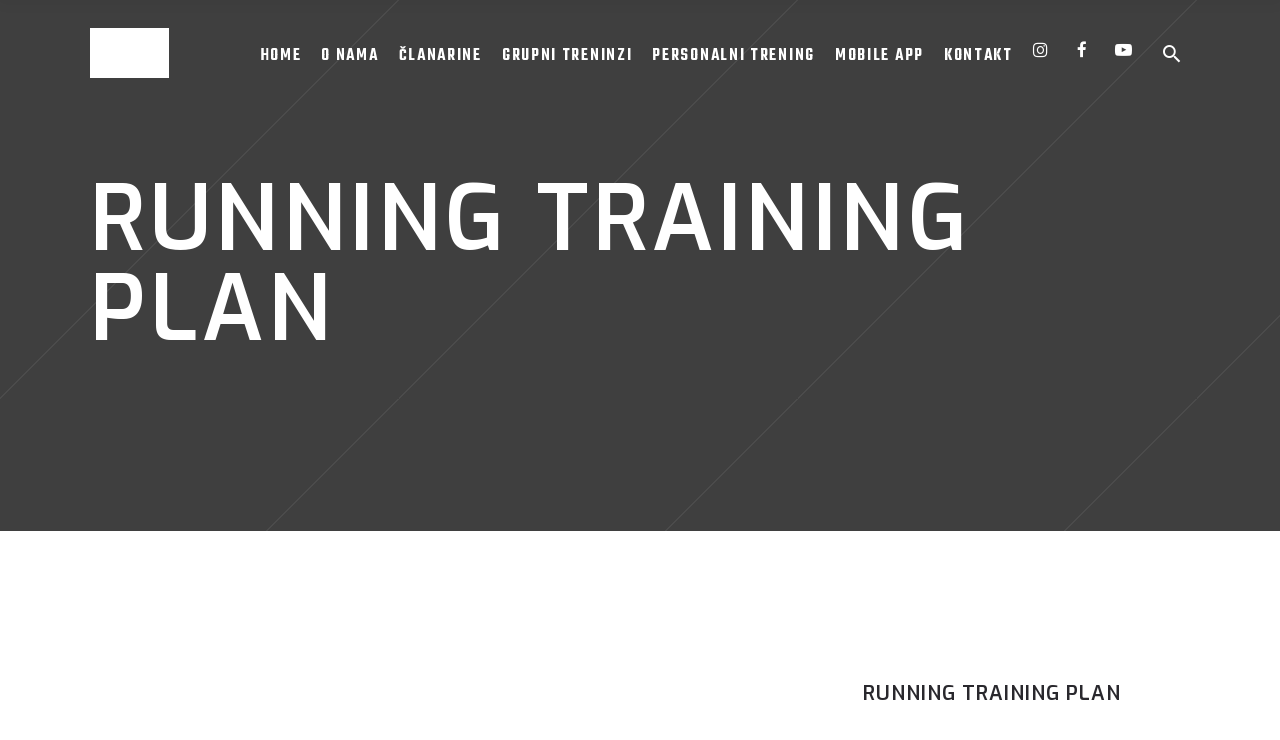

--- FILE ---
content_type: text/html; charset=UTF-8
request_url: https://avalonfitness.ba/portfolio-item/running-training-plan/
body_size: 12998
content:
<!DOCTYPE html>
<html lang="en-US">
<head>
	
        <meta charset="UTF-8"/>
        <link rel="profile" href="http://gmpg.org/xfn/11"/>
			
	            <meta name="viewport" content="width=device-width,initial-scale=1,user-scalable=yes">
		<title>Running Training Plan &#8211; Avalon Fitness</title>
<script type="application/javascript">var qodefBmiCalculatorAjaxUrl = "https://avalonfitness.ba/wp-admin/admin-ajax.php"</script><link rel='dns-prefetch' href='//fonts.googleapis.com' />
<link rel='dns-prefetch' href='//s.w.org' />
<link rel="alternate" type="application/rss+xml" title="Avalon Fitness &raquo; Feed" href="https://avalonfitness.ba/feed/" />
<link rel="alternate" type="application/rss+xml" title="Avalon Fitness &raquo; Comments Feed" href="https://avalonfitness.ba/comments/feed/" />
<link rel="alternate" type="application/rss+xml" title="Avalon Fitness &raquo; Running Training Plan Comments Feed" href="https://avalonfitness.ba/portfolio-item/running-training-plan/feed/" />
		<script type="text/javascript">
			window._wpemojiSettings = {"baseUrl":"https:\/\/s.w.org\/images\/core\/emoji\/13.0.0\/72x72\/","ext":".png","svgUrl":"https:\/\/s.w.org\/images\/core\/emoji\/13.0.0\/svg\/","svgExt":".svg","source":{"concatemoji":"https:\/\/avalonfitness.ba\/wp-includes\/js\/wp-emoji-release.min.js?ver=5.5.17"}};
			!function(e,a,t){var n,r,o,i=a.createElement("canvas"),p=i.getContext&&i.getContext("2d");function s(e,t){var a=String.fromCharCode;p.clearRect(0,0,i.width,i.height),p.fillText(a.apply(this,e),0,0);e=i.toDataURL();return p.clearRect(0,0,i.width,i.height),p.fillText(a.apply(this,t),0,0),e===i.toDataURL()}function c(e){var t=a.createElement("script");t.src=e,t.defer=t.type="text/javascript",a.getElementsByTagName("head")[0].appendChild(t)}for(o=Array("flag","emoji"),t.supports={everything:!0,everythingExceptFlag:!0},r=0;r<o.length;r++)t.supports[o[r]]=function(e){if(!p||!p.fillText)return!1;switch(p.textBaseline="top",p.font="600 32px Arial",e){case"flag":return s([127987,65039,8205,9895,65039],[127987,65039,8203,9895,65039])?!1:!s([55356,56826,55356,56819],[55356,56826,8203,55356,56819])&&!s([55356,57332,56128,56423,56128,56418,56128,56421,56128,56430,56128,56423,56128,56447],[55356,57332,8203,56128,56423,8203,56128,56418,8203,56128,56421,8203,56128,56430,8203,56128,56423,8203,56128,56447]);case"emoji":return!s([55357,56424,8205,55356,57212],[55357,56424,8203,55356,57212])}return!1}(o[r]),t.supports.everything=t.supports.everything&&t.supports[o[r]],"flag"!==o[r]&&(t.supports.everythingExceptFlag=t.supports.everythingExceptFlag&&t.supports[o[r]]);t.supports.everythingExceptFlag=t.supports.everythingExceptFlag&&!t.supports.flag,t.DOMReady=!1,t.readyCallback=function(){t.DOMReady=!0},t.supports.everything||(n=function(){t.readyCallback()},a.addEventListener?(a.addEventListener("DOMContentLoaded",n,!1),e.addEventListener("load",n,!1)):(e.attachEvent("onload",n),a.attachEvent("onreadystatechange",function(){"complete"===a.readyState&&t.readyCallback()})),(n=t.source||{}).concatemoji?c(n.concatemoji):n.wpemoji&&n.twemoji&&(c(n.twemoji),c(n.wpemoji)))}(window,document,window._wpemojiSettings);
		</script>
		<style type="text/css">
img.wp-smiley,
img.emoji {
	display: inline !important;
	border: none !important;
	box-shadow: none !important;
	height: 1em !important;
	width: 1em !important;
	margin: 0 .07em !important;
	vertical-align: -0.1em !important;
	background: none !important;
	padding: 0 !important;
}
</style>
	<link rel='stylesheet' id='wp-block-library-css'  href='https://avalonfitness.ba/wp-includes/css/dist/block-library/style.min.css?ver=5.5.17' type='text/css' media='all' />
<link rel='stylesheet' id='wc-block-vendors-style-css'  href='https://avalonfitness.ba/wp-content/plugins/woocommerce/packages/woocommerce-blocks/build/vendors-style.css?ver=3.1.0' type='text/css' media='all' />
<link rel='stylesheet' id='wc-block-style-css'  href='https://avalonfitness.ba/wp-content/plugins/woocommerce/packages/woocommerce-blocks/build/style.css?ver=3.1.0' type='text/css' media='all' />
<link rel='stylesheet' id='contact-form-7-css'  href='https://avalonfitness.ba/wp-content/plugins/contact-form-7/includes/css/styles.css?ver=5.2.2' type='text/css' media='all' />
<link rel='stylesheet' id='prowess-bmi-calculator-style-css'  href='https://avalonfitness.ba/wp-content/plugins/prowess-bmi-calculator/assets/css/bmi-calculator.min.css?ver=5.5.17' type='text/css' media='all' />
<link rel='stylesheet' id='rs-plugin-settings-css'  href='https://avalonfitness.ba/wp-content/plugins/revslider/public/assets/css/rs6.css?ver=6.1.5' type='text/css' media='all' />
<style id='rs-plugin-settings-inline-css' type='text/css'>
#rs-demo-id {}
</style>
<link rel='stylesheet' id='timetable_sf_style-css'  href='https://avalonfitness.ba/wp-content/plugins/timetable/style/superfish.css?ver=5.5.17' type='text/css' media='all' />
<link rel='stylesheet' id='timetable_gtip2_style-css'  href='https://avalonfitness.ba/wp-content/plugins/timetable/style/jquery.qtip.css?ver=5.5.17' type='text/css' media='all' />
<link rel='stylesheet' id='timetable_style-css'  href='https://avalonfitness.ba/wp-content/plugins/timetable/style/style.css?ver=5.5.17' type='text/css' media='all' />
<link rel='stylesheet' id='timetable_event_template-css'  href='https://avalonfitness.ba/wp-content/plugins/timetable/style/event_template.css?ver=5.5.17' type='text/css' media='all' />
<link rel='stylesheet' id='timetable_responsive_style-css'  href='https://avalonfitness.ba/wp-content/plugins/timetable/style/responsive.css?ver=5.5.17' type='text/css' media='all' />
<link rel='stylesheet' id='timetable_font_lato-css'  href='//fonts.googleapis.com/css?family=Lato%3A400%2C700&#038;ver=5.5.17' type='text/css' media='all' />
<style id='woocommerce-inline-inline-css' type='text/css'>
.woocommerce form .form-row .required { visibility: visible; }
</style>
<link rel='stylesheet' id='prowess-select-default-style-css'  href='https://avalonfitness.ba/wp-content/themes/prowess/style.css?ver=5.5.17' type='text/css' media='all' />
<link rel='stylesheet' id='prowess-select-modules-css'  href='https://avalonfitness.ba/wp-content/themes/prowess/assets/css/modules.min.css?ver=5.5.17' type='text/css' media='all' />
<link rel='stylesheet' id='qodef-font_awesome-css'  href='https://avalonfitness.ba/wp-content/themes/prowess/assets/css/font-awesome/css/font-awesome.min.css?ver=5.5.17' type='text/css' media='all' />
<link rel='stylesheet' id='qodef-font_elegant-css'  href='https://avalonfitness.ba/wp-content/themes/prowess/assets/css/elegant-icons/style.min.css?ver=5.5.17' type='text/css' media='all' />
<link rel='stylesheet' id='qodef-ion_icons-css'  href='https://avalonfitness.ba/wp-content/themes/prowess/assets/css/ion-icons/css/ionicons.min.css?ver=5.5.17' type='text/css' media='all' />
<link rel='stylesheet' id='qodef-linea_icons-css'  href='https://avalonfitness.ba/wp-content/themes/prowess/assets/css/linea-icons/style.css?ver=5.5.17' type='text/css' media='all' />
<link rel='stylesheet' id='qodef-linear_icons-css'  href='https://avalonfitness.ba/wp-content/themes/prowess/assets/css/linear-icons/style.css?ver=5.5.17' type='text/css' media='all' />
<link rel='stylesheet' id='qodef-simple_line_icons-css'  href='https://avalonfitness.ba/wp-content/themes/prowess/assets/css/simple-line-icons/simple-line-icons.css?ver=5.5.17' type='text/css' media='all' />
<link rel='stylesheet' id='qodef-dripicons-css'  href='https://avalonfitness.ba/wp-content/themes/prowess/assets/css/dripicons/dripicons.css?ver=5.5.17' type='text/css' media='all' />
<link rel='stylesheet' id='mediaelement-css'  href='https://avalonfitness.ba/wp-includes/js/mediaelement/mediaelementplayer-legacy.min.css?ver=4.2.13-9993131' type='text/css' media='all' />
<link rel='stylesheet' id='wp-mediaelement-css'  href='https://avalonfitness.ba/wp-includes/js/mediaelement/wp-mediaelement.min.css?ver=5.5.17' type='text/css' media='all' />
<link rel='stylesheet' id='prowess-select-woo-css'  href='https://avalonfitness.ba/wp-content/themes/prowess/assets/css/woocommerce.min.css?ver=5.5.17' type='text/css' media='all' />
<style id='prowess-select-woo-inline-css' type='text/css'>
/* generated in /home/stratego/avalonfitness.ba/wp-content/themes/prowess/framework/admin/options/general/map.php prowess_select_page_general_style function */
.postid-1092.qodef-boxed .qodef-wrapper { background-attachment: fixed;}

/* generated in /home/stratego/avalonfitness.ba/wp-content/themes/prowess/functions.php prowess_select_content_padding function */
.postid-1092 .qodef-content .qodef-content-inner > .qodef-container > .qodef-container-inner, .postid-1092 .qodef-content .qodef-content-inner > .qodef-full-width > .qodef-full-width-inner { padding: 150px 0 88px 0;}

/* generated in /home/stratego/avalonfitness.ba/wp-content/themes/prowess/functions.php prowess_select_content_padding function */
.postid-1092 .qodef-content .qodef-content-inner > .qodef-container > .qodef-container-inner, .postid-1092 .qodef-content .qodef-content-inner > .qodef-full-width > .qodef-full-width-inner { padding: 150px 0 88px 0;}


</style>
<link rel='stylesheet' id='prowess-select-woo-responsive-css'  href='https://avalonfitness.ba/wp-content/themes/prowess/assets/css/woocommerce-responsive.min.css?ver=5.5.17' type='text/css' media='all' />
<link rel='stylesheet' id='prowess-select-style-dynamic-css'  href='https://avalonfitness.ba/wp-content/themes/prowess/assets/css/style_dynamic.css?ver=1598447291' type='text/css' media='all' />
<link rel='stylesheet' id='prowess-select-modules-responsive-css'  href='https://avalonfitness.ba/wp-content/themes/prowess/assets/css/modules-responsive.min.css?ver=5.5.17' type='text/css' media='all' />
<link rel='stylesheet' id='prowess-select-style-dynamic-responsive-css'  href='https://avalonfitness.ba/wp-content/themes/prowess/assets/css/style_dynamic_responsive.css?ver=1598447291' type='text/css' media='all' />
<link rel='stylesheet' id='prowess-select-google-fonts-css'  href='https://fonts.googleapis.com/css?family=Ubuntu%3A300%2C400%2C500%2C600%2C700%7CTeko%3A300%2C400%2C500%2C600%2C700%7CExo%3A300%2C400%2C500%2C600%2C700&#038;subset=latin-ext&#038;ver=1.0.0' type='text/css' media='all' />
<link rel='stylesheet' id='prowess-core-dashboard-style-css'  href='https://avalonfitness.ba/wp-content/plugins/prowess-core/core-dashboard/assets/css/core-dashboard.min.css?ver=5.5.17' type='text/css' media='all' />
<link rel='stylesheet' id='js_composer_front-css'  href='https://avalonfitness.ba/wp-content/plugins/js_composer/assets/css/js_composer.min.css?ver=6.1' type='text/css' media='all' />
<script type='text/javascript' src='https://avalonfitness.ba/wp-includes/js/jquery/jquery.js?ver=1.12.4-wp' id='jquery-core-js'></script>
<script type='text/javascript' src='https://avalonfitness.ba/wp-content/plugins/revslider/public/assets/js/revolution.tools.min.js?ver=6.0' id='tp-tools-js'></script>
<script type='text/javascript' src='https://avalonfitness.ba/wp-content/plugins/revslider/public/assets/js/rs6.min.js?ver=6.1.5' id='revmin-js'></script>
<script type='text/javascript' src='https://avalonfitness.ba/wp-content/plugins/woocommerce/assets/js/jquery-blockui/jquery.blockUI.min.js?ver=2.70' id='jquery-blockui-js'></script>
<script type='text/javascript' id='wc-add-to-cart-js-extra'>
/* <![CDATA[ */
var wc_add_to_cart_params = {"ajax_url":"\/wp-admin\/admin-ajax.php","wc_ajax_url":"\/?wc-ajax=%%endpoint%%","i18n_view_cart":"View cart","cart_url":"https:\/\/avalonfitness.ba","is_cart":"","cart_redirect_after_add":"no"};
/* ]]> */
</script>
<script type='text/javascript' src='https://avalonfitness.ba/wp-content/plugins/woocommerce/assets/js/frontend/add-to-cart.min.js?ver=4.5.5' id='wc-add-to-cart-js'></script>
<script type='text/javascript' src='https://avalonfitness.ba/wp-content/plugins/js_composer/assets/js/vendors/woocommerce-add-to-cart.js?ver=6.1' id='vc_woocommerce-add-to-cart-js-js'></script>
<link rel="https://api.w.org/" href="https://avalonfitness.ba/wp-json/" /><link rel="EditURI" type="application/rsd+xml" title="RSD" href="https://avalonfitness.ba/xmlrpc.php?rsd" />
<link rel="wlwmanifest" type="application/wlwmanifest+xml" href="https://avalonfitness.ba/wp-includes/wlwmanifest.xml" /> 
<link rel='prev' title='Start off Strong' href='https://avalonfitness.ba/portfolio-item/start-off-strong/' />
<link rel='next' title='test portfolio item' href='https://avalonfitness.ba/portfolio-item/test-portfolio-item/' />
<meta name="generator" content="WordPress 5.5.17" />
<meta name="generator" content="WooCommerce 4.5.5" />
<link rel="canonical" href="https://avalonfitness.ba/portfolio-item/running-training-plan/" />
<link rel='shortlink' href='https://avalonfitness.ba/?p=1092' />
<link rel="alternate" type="application/json+oembed" href="https://avalonfitness.ba/wp-json/oembed/1.0/embed?url=https%3A%2F%2Favalonfitness.ba%2Fportfolio-item%2Frunning-training-plan%2F" />
<link rel="alternate" type="text/xml+oembed" href="https://avalonfitness.ba/wp-json/oembed/1.0/embed?url=https%3A%2F%2Favalonfitness.ba%2Fportfolio-item%2Frunning-training-plan%2F&#038;format=xml" />
		<script>
			document.documentElement.className = document.documentElement.className.replace( 'no-js', 'js' );
		</script>
				<style>
			.no-js img.lazyload { display: none; }
			figure.wp-block-image img.lazyloading { min-width: 150px; }
							.lazyload, .lazyloading { opacity: 0; }
				.lazyloaded {
					opacity: 1;
					transition: opacity 400ms;
					transition-delay: 0ms;
				}
					</style>
			<noscript><style>.woocommerce-product-gallery{ opacity: 1 !important; }</style></noscript>
	<meta name="generator" content="Powered by WPBakery Page Builder - drag and drop page builder for WordPress."/>
<meta name="generator" content="Powered by Slider Revolution 6.1.5 - responsive, Mobile-Friendly Slider Plugin for WordPress with comfortable drag and drop interface." />
<link rel="icon" href="https://avalonfitness.ba/wp-content/uploads/2020/08/cropped-avalonb-512-1-32x32.png" sizes="32x32" />
<link rel="icon" href="https://avalonfitness.ba/wp-content/uploads/2020/08/cropped-avalonb-512-1-192x192.png" sizes="192x192" />
<link rel="apple-touch-icon" href="https://avalonfitness.ba/wp-content/uploads/2020/08/cropped-avalonb-512-1-180x180.png" />
<meta name="msapplication-TileImage" content="https://avalonfitness.ba/wp-content/uploads/2020/08/cropped-avalonb-512-1-270x270.png" />
<script type="text/javascript">function setREVStartSize(t){try{var h,e=document.getElementById(t.c).parentNode.offsetWidth;if(e=0===e||isNaN(e)?window.innerWidth:e,t.tabw=void 0===t.tabw?0:parseInt(t.tabw),t.thumbw=void 0===t.thumbw?0:parseInt(t.thumbw),t.tabh=void 0===t.tabh?0:parseInt(t.tabh),t.thumbh=void 0===t.thumbh?0:parseInt(t.thumbh),t.tabhide=void 0===t.tabhide?0:parseInt(t.tabhide),t.thumbhide=void 0===t.thumbhide?0:parseInt(t.thumbhide),t.mh=void 0===t.mh||""==t.mh||"auto"===t.mh?0:parseInt(t.mh,0),"fullscreen"===t.layout||"fullscreen"===t.l)h=Math.max(t.mh,window.innerHeight);else{for(var i in t.gw=Array.isArray(t.gw)?t.gw:[t.gw],t.rl)void 0!==t.gw[i]&&0!==t.gw[i]||(t.gw[i]=t.gw[i-1]);for(var i in t.gh=void 0===t.el||""===t.el||Array.isArray(t.el)&&0==t.el.length?t.gh:t.el,t.gh=Array.isArray(t.gh)?t.gh:[t.gh],t.rl)void 0!==t.gh[i]&&0!==t.gh[i]||(t.gh[i]=t.gh[i-1]);var r,a=new Array(t.rl.length),n=0;for(var i in t.tabw=t.tabhide>=e?0:t.tabw,t.thumbw=t.thumbhide>=e?0:t.thumbw,t.tabh=t.tabhide>=e?0:t.tabh,t.thumbh=t.thumbhide>=e?0:t.thumbh,t.rl)a[i]=t.rl[i]<window.innerWidth?0:t.rl[i];for(var i in r=a[0],a)r>a[i]&&0<a[i]&&(r=a[i],n=i);var d=e>t.gw[n]+t.tabw+t.thumbw?1:(e-(t.tabw+t.thumbw))/t.gw[n];h=t.gh[n]*d+(t.tabh+t.thumbh)}void 0===window.rs_init_css&&(window.rs_init_css=document.head.appendChild(document.createElement("style"))),document.getElementById(t.c).height=h,window.rs_init_css.innerHTML+="#"+t.c+"_wrapper { height: "+h+"px }"}catch(t){console.log("Failure at Presize of Slider:"+t)}};</script>
		<style type="text/css" id="wp-custom-css">
			.centered{
display: flex;
	justify-content: center;
}

table.tt_timetable td {
 height:auto !important;
}

.qodef-content{
	margin-top:-106px !important;
}

@media only screen and (max-width: 1400px){
	.qodef-main-menu > ul > li > a {
	padding: 0 10px;
	}
}

@media only screen and (max-width: 1200px){
	.qodef-main-menu > ul > li > a {
	padding: 0 5px;
	}
}		</style>
		<noscript><style> .wpb_animate_when_almost_visible { opacity: 1; }</style></noscript></head>
<body class="portfolio-item-template-default single single-portfolio-item postid-1092 theme-prowess qodef-bmi-calculator-1.2.2 prowess-core-1.2 woocommerce-no-js prowess-ver-1.6 qodef-grid-1300 qodef-empty-google-api qodef-follow-portfolio-info qodef-light-header qodef-sticky-header-on-scroll-down-up qodef-dropdown-animate-height qodef-header-standard qodef-menu-area-shadow-disable qodef-menu-area-in-grid-shadow-disable qodef-menu-area-border-disable qodef-menu-area-in-grid-border-disable qodef-header-vertical-shadow-disable qodef-header-vertical-border-disable qodef-side-menu-slide-from-right qodef-woocommerce-columns-3 qodef-woo-normal-space qodef-woo-pl-info-below-image qodef-woo-single-thumb-on-left-side qodef-woo-single-has-pretty-photo qodef-default-mobile-header qodef-sticky-up-mobile-header qodef-fullscreen-search qodef-search-fade wpb-js-composer js-comp-ver-6.1 vc_responsive" itemscope itemtype="//schema.org/WebPage">
	<section class="qodef-side-menu">
	<div class="qodef-close-side-menu-holder">
		<a class="qodef-close-side-menu qodef-close-side-menu-icon-pack" href="#">
			<i class="qodef-icon-ion-icon ion-android-close "></i>		</a>
	</div>
	<div id="media_image-4" class="widget qodef-sidearea widget_media_image"><a href="http://avalonfitness.ba/"><img width="3508" height="2481"   alt="" loading="lazy" style="max-width: 100%; height: auto;" data-srcset="https://avalonfitness.ba/wp-content/uploads/2020/06/1-Avalon-Logo-01.png 3508w, https://avalonfitness.ba/wp-content/uploads/2020/06/1-Avalon-Logo-01-300x212.png 300w, https://avalonfitness.ba/wp-content/uploads/2020/06/1-Avalon-Logo-01-1024x724.png 1024w, https://avalonfitness.ba/wp-content/uploads/2020/06/1-Avalon-Logo-01-768x543.png 768w, https://avalonfitness.ba/wp-content/uploads/2020/06/1-Avalon-Logo-01-1536x1086.png 1536w, https://avalonfitness.ba/wp-content/uploads/2020/06/1-Avalon-Logo-01-600x424.png 600w"  data-src="https://avalonfitness.ba/wp-content/uploads/2020/06/1-Avalon-Logo-01.png" data-sizes="(max-width: 3508px) 100vw, 3508px" class="image wp-image-3710  attachment-full size-full lazyload" src="[data-uri]" /><noscript><img width="3508" height="2481" src="https://avalonfitness.ba/wp-content/uploads/2020/06/1-Avalon-Logo-01.png" class="image wp-image-3710  attachment-full size-full" alt="" loading="lazy" style="max-width: 100%; height: auto;" srcset="https://avalonfitness.ba/wp-content/uploads/2020/06/1-Avalon-Logo-01.png 3508w, https://avalonfitness.ba/wp-content/uploads/2020/06/1-Avalon-Logo-01-300x212.png 300w, https://avalonfitness.ba/wp-content/uploads/2020/06/1-Avalon-Logo-01-1024x724.png 1024w, https://avalonfitness.ba/wp-content/uploads/2020/06/1-Avalon-Logo-01-768x543.png 768w, https://avalonfitness.ba/wp-content/uploads/2020/06/1-Avalon-Logo-01-1536x1086.png 1536w, https://avalonfitness.ba/wp-content/uploads/2020/06/1-Avalon-Logo-01-600x424.png 600w" sizes="(max-width: 3508px) 100vw, 3508px" /></noscript></a></div><div id="text-5" class="widget qodef-sidearea widget_text">			<div class="textwidget"><p>IT’S NOT A MEMBERSHIP. IT’S A LIFESTYLE</p>
</div>
		</div>		
		<a class="qodef-icon-widget-holder qodef-icon-has-hover" data-hover-color="#06b2ff" href="tel:033%20553%20300" target="_blank" style="color: #b1b2b2;font-size: 17px">
			<span class="qodef-icon-element icon-call-in"></span>			<span class="qodef-icon-text ">033 553 300</span>		</a>
				
		<a class="qodef-icon-widget-holder qodef-icon-has-hover" data-hover-color="#06b2ff" href="https://www.google.rs/maps/place/Industry+News/@-37.815038,144.967359,15z/data=!4m5!3m4!1s0x0:0x6c0b82606b4536d6!8m2!3d-37.815038!4d144.967359" target="_blank" style="color: #b1b2b2;font-size: 17px">
			<span class="qodef-icon-element icon-location-pin"></span>			<span class="qodef-icon-text ">Bulevar Franca Lehara 2 - Alta Shopping Centar</span>		</a>
				
		<a class="qodef-icon-widget-holder qodef-icon-has-hover" data-hover-color="#06b2ff" href="mailto:info@avalonfitness.ba" target="_blank" style="color: #b1b2b2;font-size: 17px">
			<span class="qodef-icon-element icon-clock"></span>			<span class="qodef-icon-text ">Ponedjeljak – petak 06:30 – 22:00</span>		</a>
				
		<a class="qodef-icon-widget-holder qodef-icon-has-hover" data-hover-color="#06b2ff" href="mailto:info@avalonfitness.ba" target="_blank" style="color: #b1b2b2;font-size: 17px">
			<span class="qodef-icon-element icon-clock"></span>			<span class="qodef-icon-text ">Subota – nedjelja 08:00 – 21:00</span>		</a>
		<div class="widget qodef-separator-widget"><div class="qodef-separator-holder clearfix  qodef-separator-left qodef-separator-normal">
	<div class="qodef-separator" style="border-color: #ebebeb;border-style: dashed;width: 100%;border-bottom-width: 1px;margin-top: 30px"></div>
</div>
</div><div class="widget qodef-separator-widget"><div class="qodef-separator-holder clearfix  qodef-separator-center qodef-separator-normal">
	<div class="qodef-separator" style="border-style: solid;margin-bottom: 25px"></div>
</div>
</div><div id="text-6" class="widget qodef-sidearea widget_text"><div class="qodef-widget-title-holder"><h5 class="qodef-widget-title">Follow Us</h5></div>			<div class="textwidget"></div>
		</div>		
		<a class="qodef-social-icon-widget-holder qodef-icon-has-hover" data-hover-color="#06b2ff" style="color: #b1b2b2;;font-size: 18px;margin: -35px 30px 0 0;" href="https://www.facebook.com/avalonfitnesscenter" target="_blank">
			<span class="qodef-social-icon-widget fa fa-facebook     "></span>		</a>
				
		<a class="qodef-social-icon-widget-holder qodef-icon-has-hover" data-hover-color="#06b2ff" style="color: #b1b2b2;;font-size: 18px;margin: -35px 30px 0 0;" href="https://www.instagram.com/explore/locations/610730816/avalon-sports-health-club/" target="_blank">
			<span class="qodef-social-icon-widget fa fa-instagram     "></span>		</a>
		</section>
    <div class="qodef-wrapper">
        <div class="qodef-wrapper-inner">
            <div class="qodef-fullscreen-search-holder">
	<a class="qodef-search-close qodef-search-close-icon-pack" href="javascript:void(0)">
		<i class="qodef-icon-ion-icon ion-android-close "></i>	</a>
	<div class="qodef-fullscreen-search-table">
		<div class="qodef-fullscreen-search-cell">
			<div class="qodef-fullscreen-search-inner">
				<form action="https://avalonfitness.ba/" class="qodef-fullscreen-search-form" method="get">
					<div class="qodef-form-holder">
						<div class="qodef-form-holder-inner">
							<div class="qodef-field-holder">
								<input type="text" placeholder="Search" name="s" class="qodef-search-field" autocomplete="off"/>
							</div>
							<button type="submit" class="qodef-search-submit qodef-search-submit-icon-pack">
								<i class="qodef-icon-ion-icon ion-android-search "></i>							</button>
							<div class="qodef-line"></div>
						</div>
					</div>
				</form>
			</div>
		</div>
	</div>
</div>
<header class="qodef-page-header">
		
				
	<div class="qodef-menu-area qodef-menu-right">
				
					<div class="qodef-grid">
						
			<div class="qodef-vertical-align-containers">
				<div class="qodef-position-left"><!--
				 --><div class="qodef-position-left-inner">
						
<div class="qodef-logo-area">
	<div class="qodef-logo-wrapper">
		<a itemprop="url" href="https://avalonfitness.ba/" style="height: 24px;">
			<img itemprop="image"   width="157" height="48"  alt="logo" data-src="http://avalonfitness.ba/wp-content/uploads/2020/06/avalon_logo_final-v4.png" class="qodef-normal-logo lazyload" src="[data-uri]" /><noscript><img itemprop="image" class="qodef-normal-logo" src="http://avalonfitness.ba/wp-content/uploads/2020/06/avalon_logo_final-v4.png" width="157" height="48"  alt="logo"/></noscript>
			<img itemprop="image"    alt="dark logo" data-src="http://avalonfitness.ba/wp-content/uploads/2020/06/1-Avalon-Logo-01.png" class="qodef-dark-logo lazyload" src="[data-uri]" /><noscript><img itemprop="image"    alt="dark logo" data-src="http://avalonfitness.ba/wp-content/uploads/2020/06/1-Avalon-Logo-01.png" class="qodef-dark-logo lazyload" src="[data-uri]" /><noscript><img itemprop="image" class="qodef-dark-logo" src="http://avalonfitness.ba/wp-content/uploads/2020/06/1-Avalon-Logo-01.png"  alt="dark logo"/></noscript></noscript>			<img itemprop="image"   width="157" height="48"  alt="light logo" data-src="http://avalonfitness.ba/wp-content/uploads/2020/04/avalonw.png" class="qodef-light-logo lazyload" src="[data-uri]" /><noscript><img itemprop="image"   width="157" height="48"  alt="light logo" data-src="http://avalonfitness.ba/wp-content/uploads/2020/04/avalonw.png" class="qodef-light-logo lazyload" src="[data-uri]" /><noscript><img itemprop="image" class="qodef-light-logo" src="http://avalonfitness.ba/wp-content/uploads/2020/04/avalonw.png" width="157" height="48"  alt="light logo"/></noscript></noscript>		</a>
	</div>
</div>

											</div>
				</div>
								<div class="qodef-position-right"><!--
				 --><div class="qodef-position-right-inner">
													
<nav class="qodef-main-menu qodef-drop-down qodef-default-nav">
    <ul id="menu-full-screen-menu-navigation" class="clearfix"><li id="nav-menu-item-3505" class="menu-item menu-item-type-post_type menu-item-object-page menu-item-home  narrow"><a href="https://avalonfitness.ba/" class=""><span class="item_outer"><span class="item_text">HOME</span></span></a></li>
<li id="nav-menu-item-3420" class="menu-item menu-item-type-post_type menu-item-object-page  narrow"><a href="https://avalonfitness.ba/about-us/" class=""><span class="item_outer"><span class="item_text">O NAMA</span></span></a></li>
<li id="nav-menu-item-3872" class="menu-item menu-item-type-post_type menu-item-object-page menu-item-has-children  has_sub narrow"><a href="https://avalonfitness.ba/clanstvo/" class=""><span class="item_outer"><span class="item_text">Članarine</span><i class="qodef-menu-arrow fa fa-angle-down"></i></span></a>
<div class="second"><div class="inner"><ul>
	<li id="nav-menu-item-3852" class="menu-item menu-item-type-post_type menu-item-object-page "><a href="https://avalonfitness.ba/korporativni-program/" class=""><span class="item_outer"><span class="item_text">Korporativni program</span></span></a></li>
</ul></div></div>
</li>
<li id="nav-menu-item-3882" class="menu-item menu-item-type-post_type menu-item-object-page  narrow"><a href="https://avalonfitness.ba/grupnitrening/" class=""><span class="item_outer"><span class="item_text">Grupni treninzi</span></span></a></li>
<li id="nav-menu-item-3423" class="menu-item menu-item-type-post_type menu-item-object-page  narrow"><a href="https://avalonfitness.ba/personalnitrening/" class=""><span class="item_outer"><span class="item_text">PERSONALNI TRENING</span></span></a></li>
<li id="nav-menu-item-4114" class="menu-item menu-item-type-post_type menu-item-object-page  narrow"><a href="https://avalonfitness.ba/client-portal/" class=""><span class="item_outer"><span class="item_text">Mobile App</span></span></a></li>
<li id="nav-menu-item-3421" class="menu-item menu-item-type-post_type menu-item-object-page  narrow"><a href="https://avalonfitness.ba/kontakt/" class=""><span class="item_outer"><span class="item_text">KONTAKT</span></span></a></li>
<li id="nav-menu-item-4513" class="menu-item menu-item-type-custom menu-item-object-custom  narrow"><a href="https://www.instagram.com/explore/locations/610730816/avalon-sports-health-club/" class=""><span class="item_outer"><span class="menu_icon_wrapper"><i class="menu_icon fa-instagram fa"></i></span><span class="item_text"><div></span></span></a></li>
<li id="nav-menu-item-4514" class="menu-item menu-item-type-custom menu-item-object-custom  narrow"><a href="http://www.facebook.com/avalonfitnesscenter" class=""><span class="item_outer"><span class="menu_icon_wrapper"><i class="menu_icon fa-facebook fa"></i></span><span class="item_text"><div></span></span></a></li>
<li id="nav-menu-item-4515" class="menu-item menu-item-type-custom menu-item-object-custom  narrow"><a href="https://www.youtube.com/channel/UCSglkk___ukgPqcjsFvrBWg" class=""><span class="item_outer"><span class="menu_icon_wrapper"><i class="menu_icon fa-youtube-play fa"></i></span><span class="item_text"><div></span></span></a></li>
</ul></nav>

														
		<a   class="qodef-search-opener qodef-icon-has-hover qodef-search-opener-icon-pack" href="javascript:void(0)">
            <span class="qodef-search-opener-wrapper">
                <i class="qodef-icon-ion-icon ion-android-search "></i>	                        </span>
		</a>
						</div>
				</div>
			</div>
			
					</div>
			</div>
			
		
	
<div class="qodef-sticky-header">
        <div class="qodef-sticky-holder qodef-menu-right">
                <div class="qodef-grid">
                        <div class="qodef-vertical-align-containers">
                <div class="qodef-position-left"><!--
                 --><div class="qodef-position-left-inner">
                        
<div class="qodef-logo-area">
	<div class="qodef-logo-wrapper">
		<a itemprop="url" href="https://avalonfitness.ba/" style="height: 24px;">
			<img itemprop="image"   width="157" height="48"  alt="logo" data-src="http://avalonfitness.ba/wp-content/uploads/2020/04/avalonw.png" class="qodef-normal-logo lazyload" src="[data-uri]" /><noscript><img itemprop="image" class="qodef-normal-logo" src="http://avalonfitness.ba/wp-content/uploads/2020/04/avalonw.png" width="157" height="48"  alt="logo"/></noscript>
			<img itemprop="image"    alt="dark logo" data-src="http://avalonfitness.ba/wp-content/uploads/2020/06/1-Avalon-Logo-01.png" class="qodef-dark-logo lazyload" src="[data-uri]" /><noscript><img itemprop="image"    alt="dark logo" data-src="http://avalonfitness.ba/wp-content/uploads/2020/06/1-Avalon-Logo-01.png" class="qodef-dark-logo lazyload" src="[data-uri]" /><noscript><img itemprop="image" class="qodef-dark-logo" src="http://avalonfitness.ba/wp-content/uploads/2020/06/1-Avalon-Logo-01.png"  alt="dark logo"/></noscript></noscript>			<img itemprop="image"   width="157" height="48"  alt="light logo" data-src="http://avalonfitness.ba/wp-content/uploads/2020/04/avalonw.png" class="qodef-light-logo lazyload" src="[data-uri]" /><noscript><img itemprop="image"   width="157" height="48"  alt="light logo" data-src="http://avalonfitness.ba/wp-content/uploads/2020/04/avalonw.png" class="qodef-light-logo lazyload" src="[data-uri]" /><noscript><img itemprop="image" class="qodef-light-logo" src="http://avalonfitness.ba/wp-content/uploads/2020/04/avalonw.png" width="157" height="48"  alt="light logo"/></noscript></noscript>		</a>
	</div>
</div>

                                            </div>
                </div>
                                <div class="qodef-position-right"><!--
                 --><div class="qodef-position-right-inner">
                                                    
<nav class="qodef-main-menu qodef-drop-down qodef-sticky-nav">
    <ul id="menu-full-screen-menu-navigation-1" class="clearfix"><li id="sticky-nav-menu-item-3505" class="menu-item menu-item-type-post_type menu-item-object-page menu-item-home  narrow"><a href="https://avalonfitness.ba/" class=""><span class="item_outer"><span class="item_text">HOME</span><span class="plus"></span></span></a></li>
<li id="sticky-nav-menu-item-3420" class="menu-item menu-item-type-post_type menu-item-object-page  narrow"><a href="https://avalonfitness.ba/about-us/" class=""><span class="item_outer"><span class="item_text">O NAMA</span><span class="plus"></span></span></a></li>
<li id="sticky-nav-menu-item-3872" class="menu-item menu-item-type-post_type menu-item-object-page menu-item-has-children  has_sub narrow"><a href="https://avalonfitness.ba/clanstvo/" class=""><span class="item_outer"><span class="item_text">Članarine</span><span class="plus"></span><i class="qodef-menu-arrow fa fa-angle-down"></i></span></a>
<div class="second"><div class="inner"><ul>
	<li id="sticky-nav-menu-item-3852" class="menu-item menu-item-type-post_type menu-item-object-page "><a href="https://avalonfitness.ba/korporativni-program/" class=""><span class="item_outer"><span class="item_text">Korporativni program</span><span class="plus"></span></span></a></li>
</ul></div></div>
</li>
<li id="sticky-nav-menu-item-3882" class="menu-item menu-item-type-post_type menu-item-object-page  narrow"><a href="https://avalonfitness.ba/grupnitrening/" class=""><span class="item_outer"><span class="item_text">Grupni treninzi</span><span class="plus"></span></span></a></li>
<li id="sticky-nav-menu-item-3423" class="menu-item menu-item-type-post_type menu-item-object-page  narrow"><a href="https://avalonfitness.ba/personalnitrening/" class=""><span class="item_outer"><span class="item_text">PERSONALNI TRENING</span><span class="plus"></span></span></a></li>
<li id="sticky-nav-menu-item-4114" class="menu-item menu-item-type-post_type menu-item-object-page  narrow"><a href="https://avalonfitness.ba/client-portal/" class=""><span class="item_outer"><span class="item_text">Mobile App</span><span class="plus"></span></span></a></li>
<li id="sticky-nav-menu-item-3421" class="menu-item menu-item-type-post_type menu-item-object-page  narrow"><a href="https://avalonfitness.ba/kontakt/" class=""><span class="item_outer"><span class="item_text">KONTAKT</span><span class="plus"></span></span></a></li>
<li id="sticky-nav-menu-item-4513" class="menu-item menu-item-type-custom menu-item-object-custom  narrow"><a href="https://www.instagram.com/explore/locations/610730816/avalon-sports-health-club/" class=""><span class="item_outer"><span class="menu_icon_wrapper"><i class="menu_icon fa-instagram fa"></i></span><span class="item_text"><div></span><span class="plus"></span></span></a></li>
<li id="sticky-nav-menu-item-4514" class="menu-item menu-item-type-custom menu-item-object-custom  narrow"><a href="http://www.facebook.com/avalonfitnesscenter" class=""><span class="item_outer"><span class="menu_icon_wrapper"><i class="menu_icon fa-facebook fa"></i></span><span class="item_text"><div></span><span class="plus"></span></span></a></li>
<li id="sticky-nav-menu-item-4515" class="menu-item menu-item-type-custom menu-item-object-custom  narrow"><a href="https://www.youtube.com/channel/UCSglkk___ukgPqcjsFvrBWg" class=""><span class="item_outer"><span class="menu_icon_wrapper"><i class="menu_icon fa-youtube-play fa"></i></span><span class="item_text"><div></span><span class="plus"></span></span></a></li>
</ul></nav>

                                                		
		<a class="qodef-side-menu-button-opener qodef-icon-has-hover qodef-side-menu-button-opener-icon-pack"  href="javascript:void(0)" >
						<span class="qodef-side-menu-icon">
				<i class="qodef-icon-ion-icon ion-navicon "></i>            </span>
		</a>
	                    </div>
                </div>
            </div>
                    </div>
            </div>
	</div>

	
	</header>


<header class="qodef-mobile-header">
		
	<div class="qodef-mobile-header-inner">
		<div class="qodef-mobile-header-holder">
			<div class="qodef-grid">
				<div class="qodef-vertical-align-containers">
					<div class="qodef-vertical-align-containers">
													<div class="qodef-mobile-menu-opener qodef-mobile-menu-opener-icon-pack">
								<a href="javascript:void(0)">
									<span class="qodef-mobile-menu-icon">
										<span aria-hidden="true" class="qodef-icon-font-elegant icon_menu "></span>									</span>
																	</a>
							</div>
												<div class="qodef-position-center"><!--
						 --><div class="qodef-position-center-inner">
								

<div class="qodef-mobile-logo-wrapper">
    <a itemprop="url" href="https://avalonfitness.ba/" style="height: 24px">
        <img itemprop="image"  width="157" height="48"  alt="Mobile Logo" data-src="http://avalonfitness.ba/wp-content/uploads/2020/04/avalonw.png" class="lazyload" src="[data-uri]" /><noscript><img itemprop="image" src="http://avalonfitness.ba/wp-content/uploads/2020/04/avalonw.png" width="157" height="48"  alt="Mobile Logo"/></noscript>
    </a>
</div>

							</div>
						</div>
						<div class="qodef-position-right"><!--
						 --><div class="qodef-position-right-inner">
															</div>
						</div>
					</div>
				</div>
			</div>
		</div>
		
    <nav class="qodef-mobile-nav">
        <div class="qodef-grid">
			<ul id="menu-main-menu-navigation" class=""><li id="mobile-menu-item-4769" class="menu-item menu-item-type-post_type menu-item-object-page menu-item-home "><a href="https://avalonfitness.ba/" class=""><span>HOME</span></a></li>
<li id="mobile-menu-item-4770" class="menu-item menu-item-type-post_type menu-item-object-page "><a href="https://avalonfitness.ba/about-us/" class=""><span>O NAMA</span></a></li>
<li id="mobile-menu-item-4771" class="menu-item menu-item-type-post_type menu-item-object-page menu-item-has-children  has_sub"><a href="https://avalonfitness.ba/clanstvo/" class=""><span>Članarine</span></a><span class="mobile_arrow"><i class="qodef-sub-arrow fa fa-angle-right"></i><i class="fa fa-angle-down"></i></span>
<ul class="sub_menu">
	<li id="mobile-menu-item-4772" class="menu-item menu-item-type-post_type menu-item-object-page "><a href="https://avalonfitness.ba/korporativni-program/" class=""><span>Korporativni program</span></a></li>
</ul>
</li>
<li id="mobile-menu-item-4773" class="menu-item menu-item-type-post_type menu-item-object-page "><a href="https://avalonfitness.ba/grupnitrening/" class=""><span>Grupni treninzi</span></a></li>
<li id="mobile-menu-item-4774" class="menu-item menu-item-type-post_type menu-item-object-page "><a href="https://avalonfitness.ba/personalnitrening/" class=""><span>Personalni Trening</span></a></li>
<li id="mobile-menu-item-4775" class="menu-item menu-item-type-post_type menu-item-object-page "><a href="https://avalonfitness.ba/client-portal/" class=""><span>Mobile App</span></a></li>
<li id="mobile-menu-item-4776" class="menu-item menu-item-type-post_type menu-item-object-page "><a href="https://avalonfitness.ba/kontakt/" class=""><span>Kontakt</span></a></li>
</ul>        </div>
    </nav>

	</div>
	
	</header>

            <a id='qodef-back-to-top' href='#'>
                <span class="qodef-icon-stack">
                    <i class="qodef-icon-ion-icon ion-arrow-up-c "></i>                </span>
                <span class="qodef-icon-stack">
                    <i class="qodef-icon-ion-icon ion-arrow-up-c "></i>                </span>
            </a>
			        
            <div class="qodef-content" style="margin-top: -106px">
                <div class="qodef-content-inner">
<div class="qodef-title-holder qodef-standard-type qodef-title-va-window-top qodef-preload-background qodef-has-bg-image qodef-bg-parallax" style="height: 531px;background-color: #9c9c9c;background-image:url(http://avalonfitness.ba/wp-content/uploads/2018/02/port-title-img-1.jpg);" data-height="425">
			<div class="qodef-title-image">
			<img itemprop="image"  alt="Image Alt" data-src="http://avalonfitness.ba/wp-content/uploads/2018/02/port-title-img-1.jpg" class="lazyload" src="[data-uri]" /><noscript><img itemprop="image" src="http://avalonfitness.ba/wp-content/uploads/2018/02/port-title-img-1.jpg" alt="Image Alt" /></noscript>
		</div>
		<div class="qodef-title-wrapper" >
		<div class="qodef-title-inner">
			<div class="qodef-grid">
									<h1 class="qodef-page-title entry-title" >Running Training Plan</h1>
											</div>
	    </div>
	</div>
</div>

<div class="qodef-container">
    <div class="qodef-container-inner clearfix">
                    <div class="qodef-portfolio-single-holder qodef-ps-small-images-layout">
                <div class="qodef-grid-row">
	<div class="qodef-grid-col-8">
        <div class="qodef-ps-image-holder">
            <div class="qodef-ps-image-inner">
                                                            <div class="qodef-ps-image">
                                <a itemprop="image" title="" data-rel="prettyPhoto[single_pretty_photo]" href="">
    <img itemprop="image" src="" alt="" />
    </a>
                        </div>
                                            <div class="qodef-ps-image">
                                <a itemprop="image" title="" data-rel="prettyPhoto[single_pretty_photo]" href="">
    <img itemprop="image" src="" alt="" />
    </a>
                        </div>
                                                </div>
        </div>
    </div>
	<div class="qodef-grid-col-4">
        <div class="qodef-ps-info-holder qodef-ps-info-sticky-holder">
            <div class="qodef-ps-info-item qodef-ps-content-item">
    <div class="vc_row wpb_row vc_row-fluid" ><div class="wpb_column vc_column_container vc_col-sm-12"><div class="vc_column-inner"><div class="wpb_wrapper">
	<div class="wpb_text_column wpb_content_element " >
		<div class="wpb_wrapper">
			<h5>Running Training Plan</h5>

		</div>
	</div>
<div class="vc_empty_space"   style="height: 26px"><span class="vc_empty_space_inner"></span></div>
	<div class="wpb_text_column wpb_content_element " >
		<div class="wpb_wrapper">
			<p>Lorem ipsum dolor sit amet, consectetur adicing elit ut ullamcorper. leo, eget euismod orci. Cum sociis natoque penati bus et magnis dis.Proin gravida nibh vel velit auctor aliquet. Aenean sollicitudin, lorem quis bibendum auctor, nisite elit consequat ipsum, nec sagittis sem nibh id elit. Duis sed odio sit amet nibh vulputate cursus a sit amet mauris et. Morbi accumsan ipsum velit. Nam nec tellus a odio sit.</p>

		</div>
	</div>
</div></div></div></div>
</div><div class="qodef-ps-info-author">
    <div class="qodef-ps-info-author-image"> <img alt=''   height='40' width='40' data-src="https://secure.gravatar.com/avatar/813367056815cfc9984232cfb86b44d9?s=40&#038;d=mm&#038;r=g" class="avatar avatar-40 photo lazyload" src="[data-uri]" /><noscript><img alt='' src='https://secure.gravatar.com/avatar/813367056815cfc9984232cfb86b44d9?s=40&#038;d=mm&#038;r=g' class='avatar avatar-40 photo' height='40' width='40' /></noscript> </div>
    <span class="qodef-ps-info-author-text">
        By    </span>
    <a itemprop="author" class="qodef-ps-info-author-link" href="https://avalonfitness.ba/author/purplekey/">
        purplekey    </a>
</div>
        <div class="qodef-ps-info-item qodef-ps-custom-field">
                            <h5 class="qodef-ps-info-title">Client</h5>
                        <p>
                <a itemprop="url" href="#">                    Select Themes                </a>            </p>
        </div>
            <div class="qodef-ps-info-item qodef-ps-custom-field">
                            <h5 class="qodef-ps-info-title">Services</h5>
                        <p>
                <a itemprop="url" href="#">                    Art Direction                </a>            </p>
        </div>
                <div class="qodef-ps-info-item qodef-ps-categories">
            <h5 class="qodef-ps-info-title">Categories</h5>
                            <a itemprop="url" class="qodef-ps-info-category" href="https://avalonfitness.ba/portfolio-category/fitness/">Fitness</a>
                            <a itemprop="url" class="qodef-ps-info-category" href="https://avalonfitness.ba/portfolio-category/training/">Training</a>
                    </div>
        <div class="qodef-ps-info-item qodef-ps-date">
        <h4 class="qodef-ps-info-title">Year </h4>
        <p itemprop="dateCreated" class="qodef-ps-info-date entry-date updated">2018</p>
        <meta itemprop="interactionCount" content="UserComments: 0"/>
    </div>
    <div class="qodef-ps-info-item qodef-ps-social-share">
        <h6 class="qodef-ps-info-title-social">Share</h6>
        <div class="qodef-social-share-holder qodef-list">
		<ul>
		<li class="qodef-facebook-share">
	<a itemprop="url" class="qodef-share-link" href="#" onclick="window.open(&#039;http://www.facebook.com/sharer.php?u=https%3A%2F%2Favalonfitness.ba%2Fportfolio-item%2Frunning-training-plan%2F&#039;, &#039;sharer&#039;, &#039;toolbar=0,status=0,width=620,height=280&#039;);">
					<span class="qodef-social-network-icon social_facebook"></span>
			</a>
</li><li class="qodef-twitter-share">
	<a itemprop="url" class="qodef-share-link" href="#" onclick="window.open(&#039;https://twitter.com/intent/tweet?text=https://avalonfitness.ba/portfolio-item/running-training-plan/&#039;, &#039;popupwindow&#039;, &#039;scrollbars=yes,width=800,height=400&#039;);">
					<span class="qodef-social-network-icon social_twitter"></span>
			</a>
</li><li class="qodef-linkedin-share">
	<a itemprop="url" class="qodef-share-link" href="#" onclick="popUp=window.open(&#039;http://linkedin.com/shareArticle?mini=true&amp;url=https%3A%2F%2Favalonfitness.ba%2Fportfolio-item%2Frunning-training-plan%2F&amp;title=Running+Training+Plan&#039;, &#039;popupwindow&#039;, &#039;scrollbars=yes,width=800,height=400&#039;);popUp.focus();return false;">
					<span class="qodef-social-network-icon social_linkedin"></span>
			</a>
</li>	</ul>
</div>    </div>
        </div>
    </div>
</div>        <div class="qodef-ps-navigation">
                    <div class="qodef-ps-prev">
                <a href="https://avalonfitness.ba/portfolio-item/start-off-strong/" rel="prev"><span class="qodef-ps-nav-mark qodef-icon-ion-icon ion-arrow-left-c"></span><span class="qodef-ps-nav-text">PREVIOUS</span></a>            </div>
        
                    <div class="qodef-ps-back-btn">
                <a itemprop="url" href="">
                    <span class="social_flickr"></span>
                </a>
            </div>
        
                    <div class="qodef-ps-next">
                <a href="https://avalonfitness.ba/portfolio-item/test-portfolio-item/" rel="next"><span class="qodef-ps-nav-text">NEXT</span><span class="qodef-ps-nav-mark qodef-icon-ion-icon ion-arrow-right-c"></span></a>            </div>
            </div>
            </div>
            </div>
</div></div> <!-- close div.content_inner -->
	</div>  <!-- close div.content -->
					<footer class="qodef-page-footer ">
				<div class="qodef-footer-top-holder">
	<div class="qodef-footer-top-inner qodef-grid">
		<div class="qodef-grid-row qodef-footer-top-alignment-left">
							<div class="qodef-column-content qodef-grid-col-3">
					<div class="widget qodef-separator-widget"><div class="qodef-separator-holder clearfix  qodef-separator-center qodef-separator-normal">
	<div class="qodef-separator" style="border-style: solid;margin-bottom: -5px"></div>
</div>
</div><div id="media_image-3" class="widget qodef-footer-column-1 widget_media_image"><a href="http://prowess.select-themes.com/"><img width="157" height="48"   alt="" loading="lazy" style="max-width: 100%; height: auto;" data-src="https://avalonfitness.ba/wp-content/uploads/2020/04/avalonw.png" class="image wp-image-3459  attachment-full size-full lazyload" src="[data-uri]" /><noscript><img width="157" height="48" src="https://avalonfitness.ba/wp-content/uploads/2020/04/avalonw.png" class="image wp-image-3459  attachment-full size-full" alt="" loading="lazy" style="max-width: 100%; height: auto;" /></noscript></a></div><div id="text-4" class="widget qodef-footer-column-1 widget_text">			<div class="textwidget"><p>Ponedjeljak – petak 06:30 – 22:00<br />
Subota  08:00 – 16:00<br />
Nedjelja 08:00 – 21:00</p>
</div>
		</div>		
		<a class="qodef-icon-widget-holder qodef-icon-has-hover" data-hover-color="#00609d" href="tel:0038733553300" target="_blank" style="color: #b1b2b2;font-size: 17px">
			<span class="qodef-icon-element icon-call-in"></span>			<span class="qodef-icon-text ">033 553 300</span>		</a>
				
		<a class="qodef-icon-widget-holder qodef-icon-has-hover" data-hover-color="#00609d" href="https://www.google.com/maps/place/Franca+Lehara+2,+Sarajevo+71000/@43.8564917,18.4036921,17z/data=!3m1!4b1!4m12!1m6!3m5!1s0x4758c8df4d42e577:0x1eb14ebab79a6773!2sAlta+Shopping+Center!8m2!3d43.8562513!4d18.4062084!3m4!1s0x4758c8d8b2aae727:0xbd34237e4b0eb100!8m2!3d43.8564917!4d18.4058808" target="_blank" style="color: #b1b2b2;font-size: 17px">
			<span class="qodef-icon-element icon-location-pin"></span>			<span class="qodef-icon-text ">Bulevar Franca Lehara 2</span>		</a>
				
		<a class="qodef-icon-widget-holder qodef-icon-has-hover" data-hover-color="#00609d" href="#" target="_blank" style="color: #b1b2b2;font-size: 17px">
			<span class="qodef-icon-element icon-envelope-letter"></span>			<span class="qodef-icon-text ">info@avalonfitness.ba</span>		</a>
						</div>
							<div class="qodef-column-content qodef-grid-col-3">
									</div>
							<div class="qodef-column-content qodef-grid-col-3">
					<div id="text-10" class="widget qodef-footer-column-3 widget_text"><div class="qodef-widget-title-holder"><h3 class="qodef-widget-title">Mobilna Aplikacija:</h3></div>			<div class="textwidget"><p><code><a href="https://play.google.com/store/apps/details?id=com.projectfit"><img loading="lazy"   alt="" width="187" height="65" data-srcset="https://avalonfitness.ba/wp-content/uploads/2020/06/google-play-300x105.png 300w, https://avalonfitness.ba/wp-content/uploads/2020/06/google-play.png 564w"  data-src="http://avalonfitness.ba/wp-content/uploads/2020/06/google-play-300x105.png" data-sizes="(max-width: 187px) 100vw, 187px" class="alignnone wp-image-4016 lazyload" src="[data-uri]" /><noscript><img loading="lazy" class="alignnone wp-image-4016" src="http://avalonfitness.ba/wp-content/uploads/2020/06/google-play-300x105.png" alt="" width="187" height="65" srcset="https://avalonfitness.ba/wp-content/uploads/2020/06/google-play-300x105.png 300w, https://avalonfitness.ba/wp-content/uploads/2020/06/google-play.png 564w" sizes="(max-width: 187px) 100vw, 187px" /></noscript></a><br />
<a href="https://apps.apple.com/tr/app/upgym/id1588464197"><img loading="lazy"   alt="" width="187" height="65" data-srcset="https://avalonfitness.ba/wp-content/uploads/2020/06/apple-300x105.png 300w, https://avalonfitness.ba/wp-content/uploads/2020/06/apple.png 564w"  data-src="http://avalonfitness.ba/wp-content/uploads/2020/06/apple-300x105.png" data-sizes="(max-width: 187px) 100vw, 187px" class="alignnone wp-image-4015 lazyload" src="[data-uri]" /><noscript><img loading="lazy" class="alignnone wp-image-4015" src="http://avalonfitness.ba/wp-content/uploads/2020/06/apple-300x105.png" alt="" width="187" height="65" srcset="https://avalonfitness.ba/wp-content/uploads/2020/06/apple-300x105.png 300w, https://avalonfitness.ba/wp-content/uploads/2020/06/apple.png 564w" sizes="(max-width: 187px) 100vw, 187px" /></noscript></a></code></p>
</div>
		</div>				</div>
							<div class="qodef-column-content qodef-grid-col-3">
							<div class="widget qodef-contact-form-7-widget ">
			<div class="qodef-widget-title-holder"><h3 class="qodef-widget-title">Contact</h3></div>			<div role="form" class="wpcf7" id="wpcf7-f1107-o1" lang="en-US" dir="ltr">
<div class="screen-reader-response" role="alert" aria-live="polite"></div>
<form action="/portfolio-item/running-training-plan/#wpcf7-f1107-o1" method="post" class="wpcf7-form init cf7_custom_style_1" novalidate="novalidate">
<div style="display: none;">
<input type="hidden" name="_wpcf7" value="1107" />
<input type="hidden" name="_wpcf7_version" value="5.2.2" />
<input type="hidden" name="_wpcf7_locale" value="en_US" />
<input type="hidden" name="_wpcf7_unit_tag" value="wpcf7-f1107-o1" />
<input type="hidden" name="_wpcf7_container_post" value="0" />
<input type="hidden" name="_wpcf7_posted_data_hash" value="" />
</div>
<div class="two_columns_50_50 clearfix">
<div class="column1">
<div class="column_inner">
<span class="wpcf7-form-control-wrap placeholder"><input type="text" name="placeholder" value="Ime" size="40" class="wpcf7-form-control wpcf7-text wpcf7-validates-as-required" aria-required="true" aria-invalid="false" /></span>
</div>
</div>
<div class="column2">
<div class="column_inner">
<span class="wpcf7-form-control-wrap placeholder"><input type="text" name="placeholder" value="E-mail" size="40" class="wpcf7-form-control wpcf7-text wpcf7-validates-as-required" aria-required="true" aria-invalid="false" /></span>
</div>
</div>
</div>
<p><span class="wpcf7-form-control-wrap message"><textarea name="message" cols="40" rows="10" class="wpcf7-form-control wpcf7-textarea wpcf7-validates-as-required" aria-required="true" aria-invalid="false" placeholder="Poruka"></textarea></span></p>
<div class="qodef-btn qodef-btn-small qodef-btn-solid qodef-btn-icon qodef-custom-cf-7-button"><input type="submit" value="Send" class="wpcf7-form-control wpcf7-submit" /><span class="qodef-btn-text">POŠALJI</span><span class="qodef-btn-text-inner qodef-btn-text-inner-icon"><i class="qodef-icon-ion-icon ion-arrow-right-c "></i><i class="qodef-icon-ion-icon ion-arrow-right-c "></i></span></div>
<div class="wpcf7-response-output" role="alert" aria-hidden="true"></div></form></div>		</div>
						</div>
					</div>
	</div>
</div><div class="qodef-footer-bottom-holder">
	<div class="qodef-footer-bottom-inner qodef-grid">
		<div class="qodef-grid-row ">
							<div class="qodef-grid-col-6">
					<div id="text-7" class="widget qodef-footer-bottom-column-1 widget_text">			<div class="textwidget"><p>Copyright © 2020<strong> Avalon Sports and Health Club </strong>| Powered by<strong> <a href="http://purplekey.ba">Purple Key</a></strong></p>
</div>
		</div>				</div>
							<div class="qodef-grid-col-6">
					<div id="text-8" class="widget qodef-footer-bottom-column-2 widget_text">			<div class="textwidget"><p>Follow us</p>
</div>
		</div>		
		<a class="qodef-social-icon-widget-holder qodef-icon-has-hover" data-hover-color="#06b2ff" style="color: #fbfbfc;;font-size: 21px;margin: 0 5px 0 5px;" href="https://www.instagram.com/explore/locations/610730816/avalon-sports-health-club/" target="_blank">
			<span class="qodef-social-icon-widget  social_instagram_circle    "></span>		</a>
				
		<a class="qodef-social-icon-widget-holder qodef-icon-has-hover" data-hover-color="#06b2ff" style="color: #fbfbfc;;font-size: 21px;margin: 0 5px 0 5px;" href="http://www.facebook.com/avalonfitnesscenter" target="_blank">
			<span class="qodef-social-icon-widget  social_facebook_circle    "></span>		</a>
				
		<a class="qodef-social-icon-widget-holder qodef-icon-has-hover" data-hover-color="#06b2ff" style="color: #ffffff;;font-size: 21px;margin: 0 5px 0 5px;" href="https://www.youtube.com" target="_blank">
			<span class="qodef-social-icon-widget  social_youtube_circle    "></span>		</a>
						</div>
					</div>
	</div>
</div>			</footer>
			</div> <!-- close div.qodef-wrapper-inner  -->
</div> <!-- close div.qodef-wrapper -->
<script type="text/html" id="wpb-modifications"></script>	<script type="text/javascript">
		var c = document.body.className;
		c = c.replace(/woocommerce-no-js/, 'woocommerce-js');
		document.body.className = c;
	</script>
	<script type='text/javascript' id='contact-form-7-js-extra'>
/* <![CDATA[ */
var wpcf7 = {"apiSettings":{"root":"https:\/\/avalonfitness.ba\/wp-json\/contact-form-7\/v1","namespace":"contact-form-7\/v1"}};
/* ]]> */
</script>
<script type='text/javascript' src='https://avalonfitness.ba/wp-content/plugins/contact-form-7/includes/js/scripts.js?ver=5.2.2' id='contact-form-7-js'></script>
<script type='text/javascript' src='https://avalonfitness.ba/wp-content/plugins/prowess-bmi-calculator/assets/js/bmi-calculator.js?ver=5.5.17' id='prowess-bmi-calculator-script-js'></script>
<script type='text/javascript' src='https://avalonfitness.ba/wp-content/plugins/prowess-bmi-calculator/assets/js/plugins/select2.min.js?ver=5.5.17' id='select2-js'></script>
<script type='text/javascript' src='https://avalonfitness.ba/wp-includes/js/jquery/ui/core.min.js?ver=1.11.4' id='jquery-ui-core-js'></script>
<script type='text/javascript' src='https://avalonfitness.ba/wp-includes/js/jquery/ui/widget.min.js?ver=1.11.4' id='jquery-ui-widget-js'></script>
<script type='text/javascript' src='https://avalonfitness.ba/wp-includes/js/jquery/ui/tabs.min.js?ver=1.11.4' id='jquery-ui-tabs-js'></script>
<script type='text/javascript' src='https://avalonfitness.ba/wp-content/plugins/timetable/js/jquery.qtip.min.js?ver=5.5.17' id='jquery-qtip2-js'></script>
<script type='text/javascript' src='https://avalonfitness.ba/wp-content/plugins/timetable/js/jquery.ba-bbq.min.js?ver=5.5.17' id='jquery-ba-bqq-js'></script>
<script type='text/javascript' src='https://avalonfitness.ba/wp-content/plugins/timetable/js/jquery.carouFredSel-6.2.1-packed.js?ver=5.5.17' id='jquery-carouFredSel-js'></script>
<script type='text/javascript' id='timetable_main-js-extra'>
/* <![CDATA[ */
var tt_config = [];
tt_config = {"ajaxurl":"https:\/\/avalonfitness.ba\/wp-admin\/admin-ajax.php"};;
/* ]]> */
</script>
<script type='text/javascript' src='https://avalonfitness.ba/wp-content/plugins/timetable/js/timetable.js?ver=5.5.17' id='timetable_main-js'></script>
<script type='text/javascript' src='https://avalonfitness.ba/wp-content/plugins/woocommerce/assets/js/js-cookie/js.cookie.min.js?ver=2.1.4' id='js-cookie-js'></script>
<script type='text/javascript' id='woocommerce-js-extra'>
/* <![CDATA[ */
var woocommerce_params = {"ajax_url":"\/wp-admin\/admin-ajax.php","wc_ajax_url":"\/?wc-ajax=%%endpoint%%"};
/* ]]> */
</script>
<script type='text/javascript' src='https://avalonfitness.ba/wp-content/plugins/woocommerce/assets/js/frontend/woocommerce.min.js?ver=4.5.5' id='woocommerce-js'></script>
<script type='text/javascript' id='wc-cart-fragments-js-extra'>
/* <![CDATA[ */
var wc_cart_fragments_params = {"ajax_url":"\/wp-admin\/admin-ajax.php","wc_ajax_url":"\/?wc-ajax=%%endpoint%%","cart_hash_key":"wc_cart_hash_4c49907fa78c292da435cabd41d791cb","fragment_name":"wc_fragments_4c49907fa78c292da435cabd41d791cb","request_timeout":"5000"};
/* ]]> */
</script>
<script type='text/javascript' src='https://avalonfitness.ba/wp-content/plugins/woocommerce/assets/js/frontend/cart-fragments.min.js?ver=4.5.5' id='wc-cart-fragments-js'></script>
<script type='text/javascript' src='https://avalonfitness.ba/wp-content/plugins/wp-smushit/app/assets/js/smush-lazy-load.min.js?ver=3.7.1' id='smush-lazy-load-js'></script>
<script type='text/javascript' src='https://avalonfitness.ba/wp-includes/js/jquery/ui/accordion.min.js?ver=1.11.4' id='jquery-ui-accordion-js'></script>
<script type='text/javascript' id='mediaelement-core-js-before'>
var mejsL10n = {"language":"en","strings":{"mejs.download-file":"Download File","mejs.install-flash":"You are using a browser that does not have Flash player enabled or installed. Please turn on your Flash player plugin or download the latest version from https:\/\/get.adobe.com\/flashplayer\/","mejs.fullscreen":"Fullscreen","mejs.play":"Play","mejs.pause":"Pause","mejs.time-slider":"Time Slider","mejs.time-help-text":"Use Left\/Right Arrow keys to advance one second, Up\/Down arrows to advance ten seconds.","mejs.live-broadcast":"Live Broadcast","mejs.volume-help-text":"Use Up\/Down Arrow keys to increase or decrease volume.","mejs.unmute":"Unmute","mejs.mute":"Mute","mejs.volume-slider":"Volume Slider","mejs.video-player":"Video Player","mejs.audio-player":"Audio Player","mejs.captions-subtitles":"Captions\/Subtitles","mejs.captions-chapters":"Chapters","mejs.none":"None","mejs.afrikaans":"Afrikaans","mejs.albanian":"Albanian","mejs.arabic":"Arabic","mejs.belarusian":"Belarusian","mejs.bulgarian":"Bulgarian","mejs.catalan":"Catalan","mejs.chinese":"Chinese","mejs.chinese-simplified":"Chinese (Simplified)","mejs.chinese-traditional":"Chinese (Traditional)","mejs.croatian":"Croatian","mejs.czech":"Czech","mejs.danish":"Danish","mejs.dutch":"Dutch","mejs.english":"English","mejs.estonian":"Estonian","mejs.filipino":"Filipino","mejs.finnish":"Finnish","mejs.french":"French","mejs.galician":"Galician","mejs.german":"German","mejs.greek":"Greek","mejs.haitian-creole":"Haitian Creole","mejs.hebrew":"Hebrew","mejs.hindi":"Hindi","mejs.hungarian":"Hungarian","mejs.icelandic":"Icelandic","mejs.indonesian":"Indonesian","mejs.irish":"Irish","mejs.italian":"Italian","mejs.japanese":"Japanese","mejs.korean":"Korean","mejs.latvian":"Latvian","mejs.lithuanian":"Lithuanian","mejs.macedonian":"Macedonian","mejs.malay":"Malay","mejs.maltese":"Maltese","mejs.norwegian":"Norwegian","mejs.persian":"Persian","mejs.polish":"Polish","mejs.portuguese":"Portuguese","mejs.romanian":"Romanian","mejs.russian":"Russian","mejs.serbian":"Serbian","mejs.slovak":"Slovak","mejs.slovenian":"Slovenian","mejs.spanish":"Spanish","mejs.swahili":"Swahili","mejs.swedish":"Swedish","mejs.tagalog":"Tagalog","mejs.thai":"Thai","mejs.turkish":"Turkish","mejs.ukrainian":"Ukrainian","mejs.vietnamese":"Vietnamese","mejs.welsh":"Welsh","mejs.yiddish":"Yiddish"}};
</script>
<script type='text/javascript' src='https://avalonfitness.ba/wp-includes/js/mediaelement/mediaelement-and-player.min.js?ver=4.2.13-9993131' id='mediaelement-core-js'></script>
<script type='text/javascript' src='https://avalonfitness.ba/wp-includes/js/mediaelement/mediaelement-migrate.min.js?ver=5.5.17' id='mediaelement-migrate-js'></script>
<script type='text/javascript' id='mediaelement-js-extra'>
/* <![CDATA[ */
var _wpmejsSettings = {"pluginPath":"\/wp-includes\/js\/mediaelement\/","classPrefix":"mejs-","stretching":"responsive"};
/* ]]> */
</script>
<script type='text/javascript' src='https://avalonfitness.ba/wp-includes/js/mediaelement/wp-mediaelement.min.js?ver=5.5.17' id='wp-mediaelement-js'></script>
<script type='text/javascript' src='https://avalonfitness.ba/wp-content/themes/prowess/assets/js/modules/plugins/jquery.appear.js?ver=5.5.17' id='appear-js'></script>
<script type='text/javascript' src='https://avalonfitness.ba/wp-content/themes/prowess/assets/js/modules/plugins/modernizr.min.js?ver=5.5.17' id='modernizr-js'></script>
<script type='text/javascript' src='https://avalonfitness.ba/wp-includes/js/hoverIntent.min.js?ver=1.8.1' id='hoverIntent-js'></script>
<script type='text/javascript' src='https://avalonfitness.ba/wp-content/themes/prowess/assets/js/modules/plugins/jquery.plugin.js?ver=5.5.17' id='jquery-plugin-js'></script>
<script type='text/javascript' src='https://avalonfitness.ba/wp-content/themes/prowess/assets/js/modules/plugins/owl.carousel.min.js?ver=5.5.17' id='owl-carousel-js'></script>
<script type='text/javascript' src='https://avalonfitness.ba/wp-content/themes/prowess/assets/js/modules/plugins/jquery.waypoints.min.js?ver=5.5.17' id='waypoints-js'></script>
<script type='text/javascript' src='https://avalonfitness.ba/wp-content/themes/prowess/assets/js/modules/plugins/fluidvids.min.js?ver=5.5.17' id='fluidvids-js'></script>
<script type='text/javascript' src='https://avalonfitness.ba/wp-content/plugins/js_composer/assets/lib/prettyphoto/js/jquery.prettyPhoto.min.js?ver=6.1' id='prettyphoto-js'></script>
<script type='text/javascript' src='https://avalonfitness.ba/wp-content/themes/prowess/assets/js/modules/plugins/perfect-scrollbar.jquery.min.js?ver=5.5.17' id='perfect-scrollbar-js'></script>
<script type='text/javascript' src='https://avalonfitness.ba/wp-content/themes/prowess/assets/js/modules/plugins/ScrollToPlugin.min.js?ver=5.5.17' id='ScrollToPlugin-js'></script>
<script type='text/javascript' src='https://avalonfitness.ba/wp-content/themes/prowess/assets/js/modules/plugins/parallax.min.js?ver=5.5.17' id='parallax-js'></script>
<script type='text/javascript' src='https://avalonfitness.ba/wp-content/themes/prowess/assets/js/modules/plugins/jquery.parallax-scroll.js?ver=5.5.17' id='parallaxScroll-js'></script>
<script type='text/javascript' src='https://avalonfitness.ba/wp-content/themes/prowess/assets/js/modules/plugins/jquery.waitforimages.js?ver=5.5.17' id='waitforimages-js'></script>
<script type='text/javascript' src='https://avalonfitness.ba/wp-content/themes/prowess/assets/js/modules/plugins/jquery.easing.1.3.js?ver=5.5.17' id='jquery-easing-1.3-js'></script>
<script type='text/javascript' src='https://avalonfitness.ba/wp-content/plugins/js_composer/assets/lib/bower/isotope/dist/isotope.pkgd.min.js?ver=6.1' id='isotope-js'></script>
<script type='text/javascript' src='https://avalonfitness.ba/wp-content/themes/prowess/assets/js/modules/plugins/packery-mode.pkgd.min.js?ver=5.5.17' id='packery-js'></script>
<script type='text/javascript' src='https://avalonfitness.ba/wp-content/plugins/prowess-core/shortcodes/countdown/assets/js/plugins/jquery.countdown.min.js?ver=5.5.17' id='countdown-js'></script>
<script type='text/javascript' src='https://avalonfitness.ba/wp-content/plugins/prowess-core/shortcodes/counter/assets/js/plugins/counter.js?ver=5.5.17' id='counter-js'></script>
<script type='text/javascript' src='https://avalonfitness.ba/wp-content/plugins/prowess-core/shortcodes/counter/assets/js/plugins/absoluteCounter.min.js?ver=5.5.17' id='absoluteCounter-js'></script>
<script type='text/javascript' src='https://avalonfitness.ba/wp-content/plugins/prowess-core/shortcodes/custom-font/assets/js/plugins/typed.js?ver=5.5.17' id='typed-js'></script>
<script type='text/javascript' src='https://avalonfitness.ba/wp-content/plugins/prowess-core/shortcodes/pie-chart/assets/js/plugins/easypiechart.js?ver=5.5.17' id='easypiechart-js'></script>
<script type='text/javascript' src='https://avalonfitness.ba/wp-content/plugins/prowess-core/shortcodes/vertical-split-slider/assets/js/plugins/jquery.multiscroll.min.js?ver=5.5.17' id='multiscroll-js'></script>
<script type='text/javascript' id='prowess-select-modules-js-extra'>
/* <![CDATA[ */
var qodefGlobalVars = {"vars":{"qodefAddForAdminBar":0,"qodefElementAppearAmount":-100,"qodefAjaxUrl":"https:\/\/avalonfitness.ba\/wp-admin\/admin-ajax.php","qodefStickyHeaderHeight":0,"qodefStickyHeaderTransparencyHeight":70,"qodefTopBarHeight":0,"qodefLogoAreaHeight":0,"qodefMenuAreaHeight":106,"qodefMobileHeaderHeight":70}};
var qodefPerPageVars = {"vars":{"qodefMobileHeaderHeight":70,"qodefStickyScrollAmount":590,"qodefHeaderTransparencyHeight":0,"qodefHeaderVerticalWidth":0}};
/* ]]> */
</script>
<script type='text/javascript' src='https://avalonfitness.ba/wp-content/themes/prowess/assets/js/modules.min.js?ver=5.5.17' id='prowess-select-modules-js'></script>
<script type='text/javascript' src='https://avalonfitness.ba/wp-includes/js/comment-reply.min.js?ver=5.5.17' id='comment-reply-js'></script>
<script type='text/javascript' src='https://avalonfitness.ba/wp-includes/js/wp-embed.min.js?ver=5.5.17' id='wp-embed-js'></script>
<script type='text/javascript' src='https://avalonfitness.ba/wp-content/plugins/js_composer/assets/js/dist/js_composer_front.min.js?ver=6.1' id='wpb_composer_front_js-js'></script>
</body>
</html>

--- FILE ---
content_type: text/css
request_url: https://avalonfitness.ba/wp-content/themes/prowess/assets/css/style_dynamic.css?ver=1598447291
body_size: 4158
content:
/* generated in /home/stratego/avalonfitness.ba/wp-content/themes/prowess/assets/custom-styles/general-custom-styles.php prowess_select_design_styles function */
a:hover, h1 a:hover, h2 a:hover, h3 a:hover, h4 a:hover, h5 a:hover, h6 a:hover, p a:hover, .qodef-prowess-loader .qodef-prowess-loader-char, .qodef-comment-holder .qodef-comment-text .comment-edit-link:hover, .qodef-comment-holder .qodef-comment-text .comment-reply-link:hover, .qodef-comment-holder .qodef-comment-text .replay:hover, .qodef-comment-holder .qodef-comment-text #cancel-comment-reply-link, .error404 .qodef-page-not-found form .qodef-search-submit, .qodef-fullscreen-sidebar .widget ul li a:hover, .qodef-fullscreen-sidebar .widget.widget_archive ul li a:hover, .qodef-fullscreen-sidebar .widget.widget_categories ul li a:hover, .qodef-fullscreen-sidebar .widget.widget_meta ul li a:hover, .qodef-fullscreen-sidebar .widget.widget_nav_menu ul li a:hover, .qodef-fullscreen-sidebar .widget.widget_pages ul li a:hover, .qodef-fullscreen-sidebar .widget.widget_recent_entries ul li a:hover, .qodef-fullscreen-sidebar .widget #wp-calendar tfoot a:hover, .qodef-fullscreen-sidebar .widget.widget_search .input-holder button:hover, .qodef-fullscreen-sidebar .widget.widget_tag_cloud a:hover, .qodef-side-menu .widget ul li a:hover, .qodef-side-menu .widget.widget_archive ul li a:hover, .qodef-side-menu .widget.widget_categories ul li a:hover, .qodef-side-menu .widget.widget_meta ul li a:hover, .qodef-side-menu .widget.widget_nav_menu ul li a:hover, .qodef-side-menu .widget.widget_pages ul li a:hover, .qodef-side-menu .widget.widget_recent_entries ul li a:hover, .qodef-side-menu .widget #wp-calendar tfoot a:hover, .qodef-side-menu .widget.widget_search .input-holder button:hover, .qodef-side-menu .widget.widget_tag_cloud a:hover, .wpb_widgetised_column .widget ul li a:hover, aside.qodef-sidebar .widget ul li a:hover, .wpb_widgetised_column .widget.widget_archive ul li a:hover, .wpb_widgetised_column .widget.widget_categories ul li a:hover, .wpb_widgetised_column .widget.widget_meta ul li a:hover, .wpb_widgetised_column .widget.widget_nav_menu ul li a:hover, .wpb_widgetised_column .widget.widget_pages ul li a:hover, .wpb_widgetised_column .widget.widget_recent_entries ul li a:hover, aside.qodef-sidebar .widget.widget_archive ul li a:hover, aside.qodef-sidebar .widget.widget_categories ul li a:hover, aside.qodef-sidebar .widget.widget_meta ul li a:hover, aside.qodef-sidebar .widget.widget_nav_menu ul li a:hover, aside.qodef-sidebar .widget.widget_pages ul li a:hover, aside.qodef-sidebar .widget.widget_recent_entries ul li a:hover, .wpb_widgetised_column .widget #wp-calendar tfoot a:hover, aside.qodef-sidebar .widget #wp-calendar tfoot a:hover, .wpb_widgetised_column .widget.widget_search .input-holder button:hover, aside.qodef-sidebar .widget.widget_search .input-holder button:hover, .wpb_widgetised_column .widget.widget_tag_cloud a:hover, aside.qodef-sidebar .widget.widget_tag_cloud a:hover, .widget.widget_rss .qodef-widget-title .rsswidget:hover, .widget.widget_search button:hover, .widget.widget_tag_cloud .tagcloud a:hover, .qodef-page-footer .widget.widget_rss .qodef-footer-widget-title .rsswidget:hover, .qodef-side-menu .widget.widget_rss .qodef-footer-widget-title .rsswidget:hover, .qodef-page-footer .widget.widget_search button:hover, .qodef-side-menu .widget.widget_search button:hover, .qodef-page-footer .widget.widget_tag_cloud a:hover, .qodef-side-menu .widget.widget_tag_cloud a:hover, .qodef-top-bar a:hover, .widget.widget_qodef_twitter_widget .qodef-twitter-widget.qodef-twitter-slider li .qodef-twitter-icon i, .widget.widget_qodef_twitter_widget .qodef-twitter-widget.qodef-twitter-slider li .qodef-tweet-text a, .widget.widget_qodef_twitter_widget .qodef-twitter-widget.qodef-twitter-slider li .qodef-tweet-text span, .widget_icl_lang_sel_widget .wpml-ls-legacy-dropdown .wpml-ls-item-toggle:hover, .widget_icl_lang_sel_widget .wpml-ls-legacy-dropdown-click .wpml-ls-item-toggle:hover, .hidden-title-form a.hide-title-form, .wishlist-title a.show-title-form, .wishlist_manage_table a.create-new-wishlist, .wishlist_manage_table button.submit-wishlist-changes, .wishlist_table a.ask-an-estimate-button, .woocommerce .yith-wcwl-wishlist-new button, .yith-wcwl-add-button a.add_to_wishlist, .yith-wcwl-popup-button a.add_to_wishlist, .yith-wcwl-wishlist-search-form button.wishlist-search-button, .yith-wcwl-wishlistexistsbrowse a, .single-events .qodef-event-single-icon, .single-events .qodef-ttevents-single-subtitle, .single-events .tt_event_hours li h4:nth-of-type(1), .single-events .tt_event_items_list li.type_info label, .single-events .tt_event_items_list li:not(.type_info):before, .qodef-blog-holder article.sticky .qodef-post-title a, .qodef-blog-holder article .qodef-post-info-top>div a:hover, .qodef-blog-holder article.format-link .qodef-post-mark .qodef-link-mark, .qodef-bl-standard-pagination ul li.qodef-bl-pag-active a, .qodef-blog-holder.qodef-blog-standard .qodef-post-info-bottom-left>div>a:hover, .qodef-blog-holder.qodef-blog-standard .qodef-post-read-more-button:hover, .qodef-author-description .qodef-author-description-text-holder .qodef-author-name a:hover, .qodef-author-description .qodef-author-description-text-holder .qodef-author-social-icons a:hover, .qodef-blog-single-navigation .qodef-blog-single-next:hover, .qodef-blog-single-navigation .qodef-blog-single-prev:hover, .qodef-related-posts-holder .qodef-related-post .qodef-post-info>div a:hover, .qodef-blog-holder.qodef-blog-single article .qodef-post-info-bottom .qodef-post-info-bottom-left .qodef-tags-holder .qodef-tags a:hover, .qodef-blog-holder.qodef-blog-single .qodef-ps-info-author a:hover, .qodef-blog-holder.qodef-blog-single article .qodef-post-info-bottom .qodef-post-info-bottom-right .qodef-blog-share .qodef-social-share-holder a:hover, .qodef-blog-list-holder .qodef-bli-info>div a:hover, .qodef-blog-list-holder.qodef-bl-minimal .qodef-post-info-date a:hover, .qodef-blog-list-holder.qodef-bl-simple .qodef-bli-content .qodef-post-info-date a:hover, .qodef-main-menu ul li a:hover, .qodef-main-menu>ul>li.qodef-active-item>a, .qodef-light-header .qodef-page-header>div:not(.qodef-sticky-header):not(.fixed) .qodef-main-menu>ul>li.qodef-active-item>a, .qodef-light-header .qodef-page-header>div:not(.qodef-sticky-header):not(.fixed) .qodef-main-menu>ul>li>a.current, .qodef-light-header .qodef-page-header>div:not(.qodef-sticky-header):not(.fixed) .qodef-main-menu>ul>li>a:hover, .qodef-dark-header .qodef-page-header>div:not(.qodef-sticky-header):not(.fixed) .qodef-main-menu>ul>li.qodef-active-item>a, .qodef-dark-header .qodef-page-header>div:not(.qodef-sticky-header):not(.fixed) .qodef-main-menu>ul>li>a.current, .qodef-dark-header .qodef-page-header>div:not(.qodef-sticky-header):not(.fixed) .qodef-main-menu>ul>li>a:hover, .qodef-drop-down .second .inner ul li a:hover, .qodef-drop-down .second .inner ul li.current-menu-ancestor>a, .qodef-drop-down .second .inner ul li.current-menu-item>a, .qodef-drop-down .wide .second .inner ul li a:hover, .qodef-drop-down .wide .second .inner>ul>li.current-menu-ancestor>a, .qodef-drop-down .wide .second .inner>ul>li.current-menu-item>a, nav.qodef-fullscreen-menu ul li ul li.current-menu-ancestor>a, nav.qodef-fullscreen-menu ul li ul li.current-menu-item>a, nav.qodef-fullscreen-menu>ul>li.qodef-active-item>a, .qodef-fullscreen-menu-opener.qodef-fm-opened .qodef-fullscreen-menu-close-icon, .qodef-header-vertical .qodef-vertical-menu ul li a:hover, .qodef-header-vertical .qodef-vertical-menu ul li.current-menu-ancestor>a, .qodef-header-vertical .qodef-vertical-menu ul li.current-menu-item>a, .qodef-header-vertical .qodef-vertical-menu ul li.current_page_item>a, .qodef-header-vertical .qodef-vertical-menu ul li.qodef-active-item>a, .qodef-mobile-header .qodef-mobile-menu-opener.qodef-mobile-menu-opened a, .qodef-mobile-header .qodef-mobile-nav .qodef-grid>ul>li.qodef-active-item>a, .qodef-mobile-header .qodef-mobile-nav .qodef-grid>ul>li.qodef-active-item>h6, .qodef-mobile-header .qodef-mobile-nav ul li a:hover, .qodef-mobile-header .qodef-mobile-nav ul li h6:hover, .qodef-mobile-header .qodef-mobile-nav ul ul li.current-menu-ancestor>a, .qodef-mobile-header .qodef-mobile-nav ul ul li.current-menu-ancestor>h6, .qodef-mobile-header .qodef-mobile-nav ul ul li.current-menu-item>a, .qodef-mobile-header .qodef-mobile-nav ul ul li.current-menu-item>h6, .qodef-search-page-holder article.sticky .qodef-post-title a, .qodef-search-cover .qodef-search-close:hover, .qodef-fullscreen-search-holder .qodef-search-submit:hover, .qodef-fullscreen-search-holder .qodef-search-close, .qodef-side-menu a.qodef-close-side-menu.qodef-close-side-menu-icon-pack, .qodef-portfolio-single-holder .qodef-ps-info-holder .qodef-ps-info-item a:hover, .qodef-portfolio-single-holder .qodef-ps-info-holder .qodef-ps-info-author:hover .qodef-ps-info-author-link, .qodef-portfolio-single-holder .qodef-ps-info-holder .qodef-ps-info-author:hover .qodef-ps-info-author-text, .qodef-ps-navigation .qodef-ps-back-btn a:hover, .qodef-ps-navigation .qodef-ps-next a:hover, .qodef-ps-navigation .qodef-ps-prev a:hover, .qodef-pl-filter-holder ul li.qodef-pl-current span, .qodef-pl-filter-holder ul li:hover span, .qodef-pl-standard-pagination ul li.qodef-pl-pag-active a, .qodef-portfolio-list-holder.qodef-pl-gallery-overlay article .qodef-pli-text .qodef-pli-category-holder a:hover, .qodef-team.info-hover .qodef-team-inner .qodef-team-position-main-inner, .qodef-team.info-hover .qodef-icon-shortcode:hover .qodef-icon-element, .qodef-testimonials-holder.qodef-testimonials-image-pagination .qodef-testimonials-image-pagination-inner .qodef-testimonials-author-job, .qodef-testimonials-holder.qodef-testimonials-image-pagination.qodef-testimonials-light .owl-nav .owl-next:hover, .qodef-testimonials-holder.qodef-testimonials-image-pagination.qodef-testimonials-light .owl-nav .owl-prev:hover, .qodef-reviews-per-criteria .qodef-item-reviews-average-rating, .qodef-banner-holder .qodef-banner-price, .qodef-banner-holder .qodef-btn.qodef-btn-simple, .qodef-btn.qodef-btn-simple, .qodef-btn.qodef-btn-outline, .qodef-countdown.qodef-light-skin .countdown-row .countdown-section .countdown-amount, .qodef-counter-holder .qodef-counter, .qodef-event-list-holder .qodef-event-list-item-holder:nth-child(4n) .qodef-event-list-category-holder a, .qodef-event-list-holder .qodef-event-list-item-holder:nth-child(4n+1) .qodef-event-list-category-holder a, .qodef-event-list-holder.qodef-event-skin-light .qodef-event-list-item-holder .qodef-event-list-category-holder a, .qodef-event-list-holder.qodef-event-skin-light .qodef-event-list-item-holder .qodef-event-list-item-title a:hover, .qodef-iwt a:hover .qodef-iwt-title-text, .qodef-image-with-text-holder.qodef-image-behavior-custom-link:hover .qodef-iwt-title, .qodef-price-table .qodef-pt-inner ul li.qodef-pt-prices .qodef-pt-mark, .qodef-social-share-holder.qodef-dropdown .qodef-social-share-dropdown-opener:hover, .qodef-tabs.qodef-tabs-simple .qodef-tabs-nav li.ui-state-active a, .qodef-tabs.qodef-tabs-simple .qodef-tabs-nav li.ui-state-hover a, .qodef-tabs.qodef-tabs-vertical .qodef-tabs-nav li.ui-state-active a, .qodef-tabs.qodef-tabs-vertical .qodef-tabs-nav li.ui-state-hover a, .qodef-team-holder.qodef-team-info-on-image .qodef-team-position-main-inner, .qodef-team-holder.qodef-team-info-on-image .qodef-team-position:hover, .qodef-team-holder.qodef-team-info-on-image .qodef-team-social-holder .qodef-team-icon a:hover, .qodef-team-holder.qodef-team-info-below-image .qodef-team-position:hover, .qodef-team-holder.qodef-team-info-below-image .qodef-team-social-holder .qodef-team-icon a:hover, .qodef-twitter-list-holder .qodef-twitter-icon, .qodef-twitter-list-holder .qodef-tweet-text a:hover, .qodef-twitter-list-holder .qodef-twitter-profile a:hover, .qodef-blog-holder.qodef-blog-standard .qodef-post-info-bottom-right .qodef-tags-holder .qodef-tags a:hover, .qodef-blog-holder.qodef-blog-masonry article .qodef-post-read-more-button > a, .qodef-event-list-holder.qodef-event-skin-light .qodef-event-list-item-holder .qodef-event-list-read-more-button .qodef-btn, .qodef-event-list-holder.qodef-event-skin-light .qodef-event-list-item-holder .qodef-event-list-read-more-button .qodef-btn:hover { color: #000000;}

/* generated in /home/stratego/avalonfitness.ba/wp-content/themes/prowess/assets/custom-styles/general-custom-styles.php prowess_select_design_styles function */
.woocommerce table.wishlist_table tbody td.product-add-to-cart, .qodef-blog-holder.qodef-blog-masonry article .qodef-post-read-more-button>a:hover, .qodef-blog-list-holder .qodef-bli-content .qodef-bli-excerpt .qodef-post-read-more-button a.qodef-btn:hover, .qodef-light-header .qodef-page-header>div:not(.qodef-sticky-header):not(.fixed) .qodef-search-opener:hover, .qodef-light-header .qodef-top-bar .qodef-search-opener:hover, .qodef-dark-header .qodef-page-header>div:not(.qodef-sticky-header):not(.fixed) .qodef-search-opener:hover, .qodef-dark-header .qodef-top-bar .qodef-search-opener:hover, .qodef-btn.qodef-btn-simple:not(.qodef-btn-custom-hover-color):hover, .qodef-woocommerce-page .woocommerce-message a.wc-forward { color: #000000!important;}

/* generated in /home/stratego/avalonfitness.ba/wp-content/themes/prowess/assets/custom-styles/general-custom-styles.php prowess_select_design_styles function */
.vc_row .qodef-grid-line-center .qodef-grid-line-inner, .vc_row .qodef-grid-line-right .qodef-grid-line-inner, .qodef-st-loader .pulse, .qodef-st-loader .double_pulse .double-bounce1, .qodef-st-loader .double_pulse .double-bounce2, .qodef-st-loader .cube, .qodef-st-loader .rotating_cubes .cube1, .qodef-st-loader .rotating_cubes .cube2, .qodef-st-loader .stripes>div, .qodef-st-loader .wave>div, .qodef-st-loader .two_rotating_circles .dot1, .qodef-st-loader .two_rotating_circles .dot2, .qodef-st-loader .five_rotating_circles .container1>div, .qodef-st-loader .five_rotating_circles .container2>div, .qodef-st-loader .five_rotating_circles .container3>div, .qodef-st-loader .lines .line1, .qodef-st-loader .lines .line2, .qodef-st-loader .lines .line3, .qodef-st-loader .lines .line4, #submit_comment, .post-password-form input[type=submit], input.wpcf7-form-control.wpcf7-submit, #qodef-back-to-top>span, .widget #wp-calendar td#today, .qodef-social-icons-group-widget.qodef-square-icons .qodef-social-icon-widget-holder:hover, .qodef-social-icons-group-widget.qodef-square-icons.qodef-light-skin .qodef-social-icon-widget-holder:hover, .widget.widget_qodef_twitter_widget .qodef-twitter-widget.qodef-twitter-standard li, .single-events .tt_event_items_list li.type_info label:after, table.tt_timetable .tt_tooltip_text .tt_tooltip_content, .tt_tabs .tt_tabs_navigation .ui-tabs-active a, .tt_tabs .tt_tabs_navigation li a:hover, .widget.tt_upcoming_events_widget .tt_upcoming_events .tt_upcoming_events_event_container:hover, .widget.tt_upcoming_events_widget .tt_upcoming_event_controls a:hover, .qodef-blog-holder article.format-quote .qodef-post-text, .qodef-blog-holder article.format-audio .qodef-blog-audio-holder .mejs-container .mejs-controls>.mejs-time-rail .mejs-time-total .mejs-time-current, .qodef-blog-holder article.format-audio .qodef-blog-audio-holder .mejs-container .mejs-controls>a.mejs-horizontal-volume-slider .mejs-horizontal-volume-current, .qodef-blog-pagination ul li a.qodef-pag-active, .qodef-blog-pagination ul li a:hover, .qodef-search-fade .qodef-fullscreen-with-sidebar-search-holder .qodef-fullscreen-search-table, .qodef-side-menu-button-opener.opened .qodef-side-menu-icon, .qodef-side-menu-button-opener:hover .qodef-side-menu-icon, .qodef-accordion-holder.qodef-ac-boxed .qodef-accordion-title.ui-state-active, .qodef-accordion-holder.qodef-ac-boxed .qodef-accordion-title.ui-state-hover, .qodef-btn.qodef-btn-solid, .qodef-event-list-holder .qodef-event-list-item-holder:nth-child(4n+2), .qodef-event-list-holder .qodef-event-list-item-holder:nth-child(4n+3), .qodef-icon-shortcode.qodef-circle, .qodef-icon-shortcode.qodef-dropcaps.qodef-circle, .qodef-icon-shortcode.qodef-square, .qodef-progress-bar .qodef-pb-content-holder .qodef-pb-content, .qodef-tabs.qodef-tabs-standard .qodef-tabs-nav li.ui-state-active a, .qodef-tabs.qodef-tabs-standard .qodef-tabs-nav li.ui-state-hover a, .qodef-tabs.qodef-tabs-boxed .qodef-tabs-nav li.ui-state-active a, .qodef-tabs.qodef-tabs-boxed .qodef-tabs-nav li.ui-state-hover a, .qodef-tabs.qodef-tabs-vertical .qodef-tabs-nav li.qodef-tab-line, .qodef-fullscreen-menu-opener .qodef-fullscreen-menu-opener-icon { background-color: #000000;}

/* generated in /home/stratego/avalonfitness.ba/wp-content/themes/prowess/assets/custom-styles/general-custom-styles.php prowess_select_design_styles function */
.qodef-light-header .qodef-page-header>div:not(.qodef-sticky-header):not(.fixed) .qodef-side-menu-button-opener .qodef-side-menu-icon.opened, .qodef-light-header .qodef-page-header>div:not(.qodef-sticky-header):not(.fixed) .qodef-side-menu-button-opener .qodef-side-menu-icon:hover, .qodef-light-header .qodef-top-bar .qodef-side-menu-button-opener .qodef-side-menu-icon.opened, .qodef-light-header .qodef-top-bar .qodef-side-menu-button-opener .qodef-side-menu-icon:hover, .qodef-dark-header .qodef-page-header>div:not(.qodef-sticky-header):not(.fixed) .qodef-side-menu-button-opener .qodef-side-menu-icon.opened, .qodef-dark-header .qodef-page-header>div:not(.qodef-sticky-header):not(.fixed) .qodef-side-menu-button-opener .qodef-side-menu-icon:hover, .qodef-dark-header .qodef-top-bar .qodef-side-menu-button-opener .qodef-side-menu-icon.opened, .qodef-dark-header .qodef-top-bar .qodef-side-menu-button-opener .qodef-side-menu-icon:hover { background-color: #000000!important;}

/* generated in /home/stratego/avalonfitness.ba/wp-content/themes/prowess/assets/custom-styles/general-custom-styles.php prowess_select_design_styles function */
.qodef-st-loader .pulse_circles .ball, .qodef-owl-slider+.qodef-slider-thumbnail>.qodef-slider-thumbnail-item.active img, #qodef-back-to-top>span, table.tt_timetable .tt_tooltip_text .tt_tooltip_arrow, .widget.tt_upcoming_events_widget .tt_upcoming_event_controls a:hover, .qodef-btn.qodef-btn-outline, .qodef-price-table.qodef-pt-highlighted .qodef-pt-inner:before { border-color: #000000;}

/* generated in /home/stratego/avalonfitness.ba/wp-content/themes/prowess/assets/custom-styles/general-custom-styles.php prowess_select_design_styles function */
blockquote { border-left-color: #000000;}

/* generated in /home/stratego/avalonfitness.ba/wp-content/themes/prowess/assets/custom-styles/general-custom-styles.php prowess_select_design_styles function */
.qodef-woo-single-page .woocommerce-tabs ul.tabs>li a:hover { border-bottom-color: #000000;}

/* generated in /home/stratego/avalonfitness.ba/wp-content/themes/prowess/assets/custom-styles/general-custom-styles.php prowess_select_design_styles function */
::selection { background: #00609d;}

/* generated in /home/stratego/avalonfitness.ba/wp-content/themes/prowess/assets/custom-styles/general-custom-styles.php prowess_select_design_styles function */
::-moz-selection { background: #00609d;}

/* generated in /home/stratego/avalonfitness.ba/wp-content/themes/prowess/assets/custom-styles/general-custom-styles.php prowess_select_content_styles function */
.qodef-content .qodef-content-inner > .qodef-full-width > .qodef-full-width-inner { padding: 0;}

/* generated in /home/stratego/avalonfitness.ba/wp-content/themes/prowess/assets/custom-styles/general-custom-styles.php prowess_select_content_styles function */
.qodef-content .qodef-content-inner > .qodef-container > .qodef-container-inner { padding: 0;}

/* generated in /home/stratego/avalonfitness.ba/wp-content/themes/prowess/assets/custom-styles/general-custom-styles.php prowess_select_h1_styles function */
h1 { font-family: Exo;font-size: 90px;}

/* generated in /home/stratego/avalonfitness.ba/wp-content/themes/prowess/assets/custom-styles/general-custom-styles.php prowess_select_h2_styles function */
h2 { font-family: Exo;}

/* generated in /home/stratego/avalonfitness.ba/wp-content/themes/prowess/assets/custom-styles/general-custom-styles.php prowess_select_h3_styles function */
h3 { font-family: Exo;}

/* generated in /home/stratego/avalonfitness.ba/wp-content/themes/prowess/assets/custom-styles/general-custom-styles.php prowess_select_h4_styles function */
h4 { font-family: Exo;}

/* generated in /home/stratego/avalonfitness.ba/wp-content/themes/prowess/assets/custom-styles/general-custom-styles.php prowess_select_h5_styles function */
h5 { font-family: Exo;}

/* generated in /home/stratego/avalonfitness.ba/wp-content/themes/prowess/assets/custom-styles/general-custom-styles.php prowess_select_h6_styles function */
h6 { font-family: Exo;font-size: 12px;font-weight: 400;letter-spacing: 0.2em;}

/* generated in /home/stratego/avalonfitness.ba/wp-content/themes/prowess/framework/modules/contactform7/custom-styles/contact-form.php prowess_select_contact_form7_text_styles_1 function */
.cf7_custom_style_1 textarea.wpcf7-form-control.wpcf7-textarea { height: 50px;}

/* generated in /home/stratego/avalonfitness.ba/wp-content/themes/prowess/framework/modules/contactform7/custom-styles/contact-form.php prowess_select_contact_form7_text_styles_1 function */
.cf7_custom_style_1 input.wpcf7-form-control.wpcf7-text, .cf7_custom_style_1 input.wpcf7-form-control.wpcf7-number, .cf7_custom_style_1 input.wpcf7-form-control.wpcf7-date, .cf7_custom_style_1 textarea.wpcf7-form-control.wpcf7-textarea, .cf7_custom_style_1 select.wpcf7-form-control.wpcf7-select, .cf7_custom_style_1 input.wpcf7-form-control.wpcf7-quiz { color: #a4a4a4;font-weight: 400;background-color: rgba(33, 33, 33, 1);}

/* generated in /home/stratego/avalonfitness.ba/wp-content/themes/prowess/framework/modules/contactform7/custom-styles/contact-form.php prowess_select_contact_form7_focus_styles_1 function */
.cf7_custom_style_1 input.wpcf7-form-control.wpcf7-text:focus, .cf7_custom_style_1 input.wpcf7-form-control.wpcf7-number:focus, .cf7_custom_style_1 input.wpcf7-form-control.wpcf7-date:focus, .cf7_custom_style_1 textarea.wpcf7-form-control.wpcf7-textarea:focus, .cf7_custom_style_1 select.wpcf7-form-control.wpcf7-select:focus, .cf7_custom_style_1 input.wpcf7-form-control.wpcf7-quiz:focus { color: #a4a4a4;}

/* generated in /home/stratego/avalonfitness.ba/wp-content/themes/prowess/framework/modules/contactform7/custom-styles/contact-form.php prowess_select_contact_form7_button_styles_1 function */
.cf7_custom_style_1 input.wpcf7-form-control.wpcf7-submit { color: #ffffff;}

/* generated in /home/stratego/avalonfitness.ba/wp-content/themes/prowess/framework/modules/contactform7/custom-styles/contact-form.php prowess_select_contact_form7_button_hover_styles_1 function */
.cf7_custom_style_1 input.wpcf7-form-control.wpcf7-submit:not([disabled]):hover { color: #ffffff;}

/* generated in /home/stratego/avalonfitness.ba/wp-content/themes/prowess/framework/modules/error404/custom-styles/custom-styles.php prowess_select_404_page_general_styles function */
.error404 .qodef-content { background-image: url(http://avalonfitness.ba/wp-content/uploads/2018/02/404-background-img-1.jpg);background-position: center 0;background-size: cover;background-repeat: no-repeat;}

/* generated in /home/stratego/avalonfitness.ba/wp-content/themes/prowess/framework/modules/error404/custom-styles/custom-styles.php prowess_select_404_title_styles function */
.error404 .qodef-page-not-found .qodef-404-title { color: #ffffff;}

/* generated in /home/stratego/avalonfitness.ba/wp-content/themes/prowess/framework/modules/error404/custom-styles/custom-styles.php prowess_select_404_subtitle_styles function */
.error404 .qodef-page-not-found .qodef-404-subtitle { color: #ffffff;}

/* generated in /home/stratego/avalonfitness.ba/wp-content/themes/prowess/framework/modules/footer/admin/custom-styles/footer-custom-styles.php prowess_select_footer_top_general_styles function */
.qodef-page-footer .qodef-footer-top-holder { background-color: #252525;}

/* generated in /home/stratego/avalonfitness.ba/wp-content/themes/prowess/framework/modules/footer/admin/custom-styles/footer-custom-styles.php prowess_select_footer_bottom_general_styles function */
.qodef-page-footer .qodef-footer-bottom-holder { background-color: #202020;}

/* generated in /home/stratego/avalonfitness.ba/wp-content/themes/prowess/framework/modules/header/types/fixed-header/admin/custom-styles/fixed-header-custom-styles.php prowess_select_fixed_header_styles function */
.qodef-fixed-wrapper.fixed .qodef-main-menu > ul > li > a { color: #ffffff;}

/* generated in /home/stratego/avalonfitness.ba/wp-content/themes/prowess/framework/modules/header/types/fixed-header/admin/custom-styles/fixed-header-custom-styles.php prowess_select_fixed_header_styles function */
.qodef-fixed-wrapper.fixed .qodef-main-menu > ul > li:hover > a, .qodef-fixed-wrapper.fixed .qodef-main-menu > ul > li.qodef-active-item > a { color: #00609d;}

/* generated in /home/stratego/avalonfitness.ba/wp-content/themes/prowess/framework/modules/header/types/header-minimal/admin/custom-styles/full-screen-menu-custom-styles.php prowess_select_fullscreen_menu_first_level_style function */
nav.qodef-fullscreen-menu > ul > li > a { font-size: 20px;}

/* generated in /home/stratego/avalonfitness.ba/wp-content/themes/prowess/framework/modules/header/types/header-vertical/admin/custom-styles/header-vertical-custom-styles.php prowess_select_vertical_main_menu_styles function */
.qodef-header-vertical .qodef-vertical-menu > ul > li > a:hover, .qodef-header-vertical .qodef-vertical-menu > ul > li > a.qodef-active-item, .qodef-header-vertical .qodef-vertical-menu > ul > li > a.current-menu-ancestor { color: #00609d;}

/* generated in /home/stratego/avalonfitness.ba/wp-content/themes/prowess/framework/modules/header/types/header-vertical/admin/custom-styles/header-vertical-custom-styles.php prowess_select_vertical_main_menu_styles function */
.qodef-header-vertical .qodef-vertical-menu .second .inner > ul > li > a:hover, .qodef-header-vertical .qodef-vertical-menu .second .inner > ul > li.current_page_item > a, .qodef-header-vertical .qodef-vertical-menu .second .inner > ul > li.current-menu-item > a, .qodef-header-vertical .qodef-vertical-menu .second .inner > ul > li.current-menu-ancestor > a { color: #00609d;}

/* generated in /home/stratego/avalonfitness.ba/wp-content/themes/prowess/framework/modules/header/types/header-vertical/admin/custom-styles/header-vertical-custom-styles.php prowess_select_vertical_main_menu_styles function */
.qodef-header-vertical .qodef-vertical-menu .second .inner ul li ul li a:hover, .qodef-header-vertical .qodef-vertical-menu .second .inner ul li ul li a.qodef-active-item, .qodef-header-vertical .qodef-vertical-menu .second .inner ul li ul li.current_page_item a, .qodef-header-vertical .qodef-vertical-menu .second .inner ul li ul li.current-menu-item a { color: #00609d;}

/* generated in /home/stratego/avalonfitness.ba/wp-content/themes/prowess/framework/modules/header/types/mobile-header/admin/custom-styles/mobile-header-custom-styles.php prowess_select_mobile_navigation_styles function */
.qodef-mobile-header .qodef-mobile-nav .qodef-grid > ul > li > a, .qodef-mobile-header .qodef-mobile-nav .qodef-grid > ul > li > h6 { font-family: Teko;font-weight: 700;text-transform: capitalize;}

/* generated in /home/stratego/avalonfitness.ba/wp-content/themes/prowess/framework/modules/header/types/mobile-header/admin/custom-styles/mobile-header-custom-styles.php prowess_select_mobile_navigation_styles function */
.qodef-mobile-header .qodef-mobile-nav .qodef-grid > ul > li.qodef-active-item > a, .qodef-mobile-header .qodef-mobile-nav .qodef-grid > ul > li.qodef-active-item > h6, .qodef-mobile-header .qodef-mobile-nav .qodef-grid > ul > li > a:hover, .qodef-mobile-header .qodef-mobile-nav .qodef-grid > ul > li > h6:hover { color: #00609d;}

/* generated in /home/stratego/avalonfitness.ba/wp-content/themes/prowess/framework/modules/header/types/mobile-header/admin/custom-styles/mobile-header-custom-styles.php prowess_select_mobile_navigation_styles function */
.qodef-mobile-header .qodef-mobile-nav ul ul li a, .qodef-mobile-header .qodef-mobile-nav ul ul li h6 { font-family: Teko;font-weight: 700;text-transform: capitalize;}

/* generated in /home/stratego/avalonfitness.ba/wp-content/themes/prowess/framework/modules/header/types/mobile-header/admin/custom-styles/mobile-header-custom-styles.php prowess_select_mobile_navigation_styles function */
.qodef-mobile-header .qodef-mobile-nav ul ul li.current-menu-ancestor > a, .qodef-mobile-header .qodef-mobile-nav ul ul li.current-menu-item > a, .qodef-mobile-header .qodef-mobile-nav ul ul li.current-menu-ancestor > h6, .qodef-mobile-header .qodef-mobile-nav ul ul li.current-menu-item > h6, .qodef-mobile-header .qodef-mobile-nav ul ul li a:hover, .qodef-mobile-header .qodef-mobile-nav ul ul li h6:hover { color: #00609d;}

/* generated in /home/stratego/avalonfitness.ba/wp-content/themes/prowess/framework/modules/header/types/mobile-header/admin/custom-styles/mobile-header-custom-styles.php prowess_select_mobile_icon_styles function */
.qodef-mobile-header .qodef-mobile-menu-opener a:hover, .qodef-mobile-header .qodef-mobile-menu-opener.qodef-mobile-menu-opened a { color: #00609d;}

/* generated in /home/stratego/avalonfitness.ba/wp-content/themes/prowess/framework/modules/header/types/sticky-header/admin/custom-styles/sticky-header-custom-styles.php prowess_select_sticky_header_styles function */
.qodef-page-header .qodef-sticky-header .qodef-sticky-holder { background-color: rgba(0, 0, 0, 1);}

/* generated in /home/stratego/avalonfitness.ba/wp-content/themes/prowess/framework/modules/header/types/sticky-header/admin/custom-styles/sticky-header-custom-styles.php prowess_select_sticky_header_styles function */
.qodef-main-menu.qodef-sticky-nav > ul > li > a { color: #ffffff;}

/* generated in /home/stratego/avalonfitness.ba/wp-content/themes/prowess/framework/modules/header/types/sticky-header/admin/custom-styles/sticky-header-custom-styles.php prowess_select_sticky_header_styles function */
.qodef-main-menu.qodef-sticky-nav > ul > li:hover > a, .qodef-main-menu.qodef-sticky-nav > ul > li.qodef-active-item > a { color: #00609d;}

/* generated in /home/stratego/avalonfitness.ba/wp-content/themes/prowess/framework/modules/header/types/top-header/admin/custom-styles/top-header-custom-styles.php prowess_select_header_top_bar_styles function */
.qodef-header-box .qodef-top-bar-background { height: 91px;}

/* generated in /home/stratego/avalonfitness.ba/wp-content/themes/prowess/framework/modules/header/admin/custom-styles/header-custom-styles.php prowess_select_header_menu_area_styles function */
.qodef-page-header .qodef-menu-area { background-color: rgba(0, 0, 0, 0);}

/* generated in /home/stratego/avalonfitness.ba/wp-content/themes/prowess/framework/modules/header/admin/custom-styles/header-custom-styles.php prowess_select_header_logo_area_styles function */
.qodef-page-header .qodef-logo-area { height: 50px !important;}

/* generated in /home/stratego/avalonfitness.ba/wp-content/themes/prowess/framework/modules/header/admin/custom-styles/header-custom-styles.php prowess_select_main_menu_styles function */
.qodef-main-menu > ul > li > a { color: #ffffff;}

/* generated in /home/stratego/avalonfitness.ba/wp-content/themes/prowess/framework/modules/header/admin/custom-styles/header-custom-styles.php prowess_select_main_menu_styles function */
.qodef-main-menu > ul > li > a > span.item_outer .item_text { top: 3px;}

/* generated in /home/stratego/avalonfitness.ba/wp-content/themes/prowess/framework/modules/header/admin/custom-styles/header-custom-styles.php prowess_select_main_menu_styles function */
.qodef-main-menu > ul > li > a:hover { color: #00609d;}

/* generated in /home/stratego/avalonfitness.ba/wp-content/themes/prowess/framework/modules/header/admin/custom-styles/header-custom-styles.php prowess_select_main_menu_styles function */
.qodef-main-menu > ul > li.qodef-active-item > a { color: #00609d;}

/* generated in /home/stratego/avalonfitness.ba/wp-content/themes/prowess/framework/modules/header/admin/custom-styles/header-custom-styles.php prowess_select_main_menu_styles function */
.qodef-light-header .qodef-page-header > div:not(.qodef-sticky-header):not(.qodef-fixed-wrapper) .qodef-main-menu > ul > li > a:hover { color: #00609d;}

/* generated in /home/stratego/avalonfitness.ba/wp-content/themes/prowess/framework/modules/header/admin/custom-styles/header-custom-styles.php prowess_select_main_menu_styles function */
.qodef-light-header .qodef-page-header > div:not(.qodef-sticky-header):not(.qodef-fixed-wrapper) .qodef-main-menu > ul > li.qodef-active-item > a { color: #00609d;}

/* generated in /home/stratego/avalonfitness.ba/wp-content/themes/prowess/framework/modules/header/admin/custom-styles/header-custom-styles.php prowess_select_main_menu_styles function */
.qodef-dark-header .qodef-page-header > div:not(.qodef-sticky-header):not(.qodef-fixed-wrapper) .qodef-main-menu > ul > li > a:hover { color: #00609d;}

/* generated in /home/stratego/avalonfitness.ba/wp-content/themes/prowess/framework/modules/header/admin/custom-styles/header-custom-styles.php prowess_select_main_menu_styles function */
.qodef-dark-header .qodef-page-header > div:not(.qodef-sticky-header):not(.qodef-fixed-wrapper) .qodef-main-menu > ul > li.qodef-active-item > a { color: #00609d;}

/* generated in /home/stratego/avalonfitness.ba/wp-content/themes/prowess/framework/modules/header/admin/custom-styles/header-custom-styles.php prowess_select_main_menu_styles function */
.qodef-drop-down .second .inner > ul > li > a:hover, .qodef-drop-down .second .inner > ul > li.current-menu-ancestor > a, .qodef-drop-down .second .inner > ul > li.current-menu-item > a { color: #00609d !important;}

/* generated in /home/stratego/avalonfitness.ba/wp-content/themes/prowess/framework/modules/header/admin/custom-styles/header-custom-styles.php prowess_select_main_menu_styles function */
.qodef-drop-down .wide .second .inner > ul > li > a:hover, .qodef-drop-down .wide .second .inner > ul > li.current-menu-ancestor > a, .qodef-drop-down .wide .second .inner > ul > li.current-menu-item > a { color: #00609d !important;}

/* generated in /home/stratego/avalonfitness.ba/wp-content/themes/prowess/framework/modules/header/admin/custom-styles/header-custom-styles.php prowess_select_main_menu_styles function */
.qodef-drop-down .second .inner ul li ul li a:hover, .qodef-drop-down .second .inner ul li ul li.current-menu-ancestor > a, .qodef-drop-down .second .inner ul li ul li.current-menu-item > a { color: #00609d !important;}

/* generated in /home/stratego/avalonfitness.ba/wp-content/themes/prowess/framework/modules/header/admin/custom-styles/header-custom-styles.php prowess_select_main_menu_styles function */
.qodef-drop-down .wide .second .inner ul li ul li a:hover, .qodef-drop-down .wide .second .inner ul li ul li.current-menu-ancestor > a, .qodef-drop-down .wide .second .inner ul li ul li.current-menu-item > a { color: #00609d !important;}

/* generated in /home/stratego/avalonfitness.ba/wp-content/themes/prowess/framework/modules/search/admin/custom-styles/search-custom-styles.php prowess_select_search_opener_icon_colors function */
.qodef-search-opener:hover { color: #00609d;}

/* generated in /home/stratego/avalonfitness.ba/wp-content/themes/prowess/framework/modules/search/admin/custom-styles/search-custom-styles.php prowess_select_search_opener_text_styles function */
.qodef-search-opener:hover .qodef-search-icon-text { color: #00609d;}

/* generated in /home/stratego/avalonfitness.ba/wp-content/themes/prowess/framework/modules/title/admin/custom-styles/title-custom-styles.php prowess_select_title_area_typography_style function */
.qodef-title-holder .qodef-title-wrapper .qodef-page-title { color: #ffffff;}



--- FILE ---
content_type: text/css
request_url: https://avalonfitness.ba/wp-content/themes/prowess/assets/css/style_dynamic_responsive.css?ver=1598447291
body_size: 157
content:
@media only screen and (max-width: 1024px){
/* generated in /home/stratego/avalonfitness.ba/wp-content/themes/prowess/assets/custom-styles/general-custom-styles-responsive.php prowess_select_content_responsive_styles function */
.qodef-content .qodef-content-inner > .qodef-container > .qodef-container-inner, .qodef-content .qodef-content-inner > .qodef-full-width > .qodef-full-width-inner { padding: 40px 0;}

}

@media only screen and (min-width: 769px) and (max-width: 1024px){
/* generated in /home/stratego/avalonfitness.ba/wp-content/themes/prowess/assets/custom-styles/general-custom-styles-responsive.php prowess_select_h1_responsive_styles3 function */
h1 { font-size: 50px;line-height: 75px;}

/* generated in /home/stratego/avalonfitness.ba/wp-content/themes/prowess/assets/custom-styles/general-custom-styles-responsive.php prowess_select_h2_responsive_styles3 function */
h2 { font-size: 25px;line-height: 45px;}

}

@media only screen and (min-width: 681px) and (max-width: 768px){
/* generated in /home/stratego/avalonfitness.ba/wp-content/themes/prowess/assets/custom-styles/general-custom-styles-responsive.php prowess_select_h1_responsive_styles function */
h1 { font-size: 75px;line-height: 75px;}

/* generated in /home/stratego/avalonfitness.ba/wp-content/themes/prowess/assets/custom-styles/general-custom-styles-responsive.php prowess_select_h2_responsive_styles function */
h2 { font-size: 45px;line-height: 45px;}

}

@media only screen and (max-width: 680px){
/* generated in /home/stratego/avalonfitness.ba/wp-content/themes/prowess/assets/custom-styles/general-custom-styles-responsive.php prowess_select_h1_responsive_styles2 function */
h1 { font-size: 65px;line-height: 65px;}

/* generated in /home/stratego/avalonfitness.ba/wp-content/themes/prowess/assets/custom-styles/general-custom-styles-responsive.php prowess_select_h2_responsive_styles2 function */
h2 { font-size: 45px;line-height: 45px;}

}